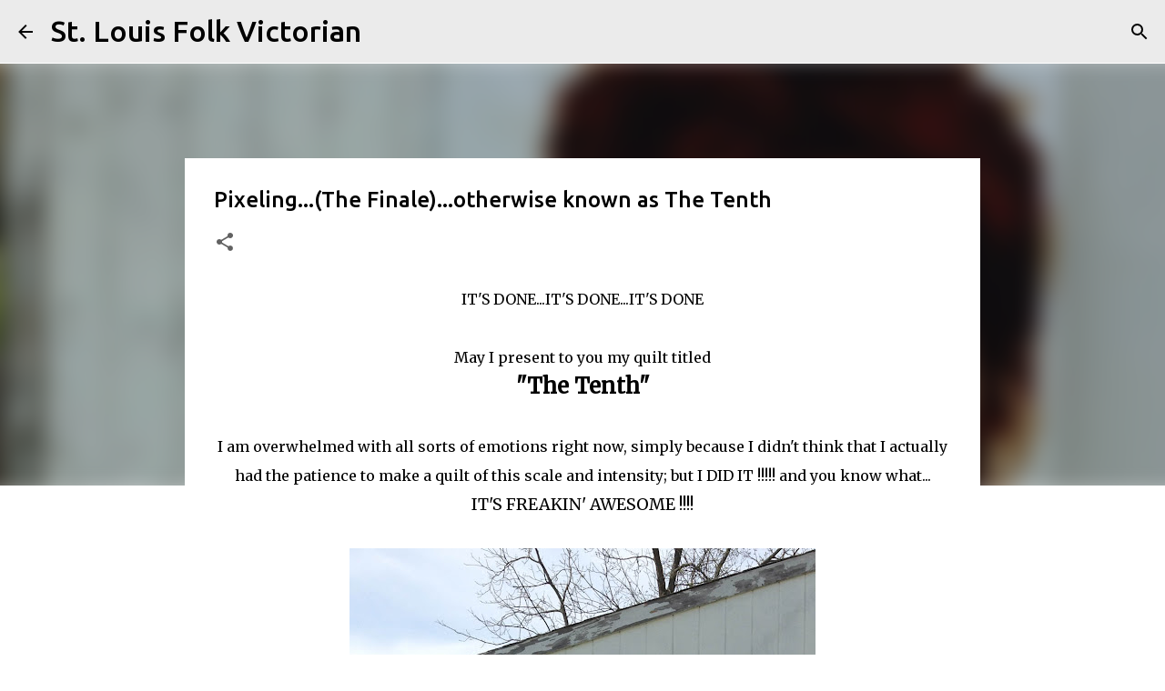

--- FILE ---
content_type: text/html; charset=UTF-8
request_url: http://www.stlouisfolkvictorian.com/2013/04/pixelingthe-finaleotherwise-known-as.html
body_size: 22743
content:
<!DOCTYPE html>
<html dir='ltr' lang='en'>
<head>
<meta content='width=device-width, initial-scale=1' name='viewport'/>
<title>Pixeling...(The Finale)...otherwise known as The Tenth</title>
<meta content='text/html; charset=UTF-8' http-equiv='Content-Type'/>
<!-- Chrome, Firefox OS and Opera -->
<meta content='#ffffff' name='theme-color'/>
<!-- Windows Phone -->
<meta content='#ffffff' name='msapplication-navbutton-color'/>
<meta content='blogger' name='generator'/>
<link href='http://www.stlouisfolkvictorian.com/favicon.ico' rel='icon' type='image/x-icon'/>
<link href='http://www.stlouisfolkvictorian.com/2013/04/pixelingthe-finaleotherwise-known-as.html' rel='canonical'/>
<link rel="alternate" type="application/atom+xml" title="St. Louis Folk Victorian - Atom" href="http://www.stlouisfolkvictorian.com/feeds/posts/default" />
<link rel="alternate" type="application/rss+xml" title="St. Louis Folk Victorian - RSS" href="http://www.stlouisfolkvictorian.com/feeds/posts/default?alt=rss" />
<link rel="service.post" type="application/atom+xml" title="St. Louis Folk Victorian - Atom" href="https://www.blogger.com/feeds/320982814251845428/posts/default" />

<link rel="alternate" type="application/atom+xml" title="St. Louis Folk Victorian - Atom" href="http://www.stlouisfolkvictorian.com/feeds/3385818492708552498/comments/default" />
<!--Can't find substitution for tag [blog.ieCssRetrofitLinks]-->
<link href='https://blogger.googleusercontent.com/img/b/R29vZ2xl/AVvXsEiTNxWYvU3xujz3SJOu0fdub5WMD48pYeibitNGie1Dfy-__mtk37_s2st-YMVsKfZL6H_tzkM3LAgUpgqgbKWgtuui70BbpDp4XJjyRsaRJwOUbPIUcjBUA-ryxb-4zuMgzfM8uTkWecm2/s640/Pixel+Quilt+-+The+Tenth+--3.jpg' rel='image_src'/>
<meta content='http://www.stlouisfolkvictorian.com/2013/04/pixelingthe-finaleotherwise-known-as.html' property='og:url'/>
<meta content='Pixeling...(The Finale)...otherwise known as The Tenth' property='og:title'/>
<meta content='Blogger, Modern Quilter, and Old House Lover...what a combination.' property='og:description'/>
<meta content='https://blogger.googleusercontent.com/img/b/R29vZ2xl/AVvXsEiTNxWYvU3xujz3SJOu0fdub5WMD48pYeibitNGie1Dfy-__mtk37_s2st-YMVsKfZL6H_tzkM3LAgUpgqgbKWgtuui70BbpDp4XJjyRsaRJwOUbPIUcjBUA-ryxb-4zuMgzfM8uTkWecm2/w1200-h630-p-k-no-nu/Pixel+Quilt+-+The+Tenth+--3.jpg' property='og:image'/>
<style type='text/css'>@font-face{font-family:'Merriweather';font-style:italic;font-weight:300;font-stretch:100%;font-display:swap;src:url(//fonts.gstatic.com/s/merriweather/v33/u-4c0qyriQwlOrhSvowK_l5-eTxCVx0ZbwLvKH2Gk9hLmp0v5yA-xXPqCzLvF-adrHOg7iDTFw.woff2)format('woff2');unicode-range:U+0460-052F,U+1C80-1C8A,U+20B4,U+2DE0-2DFF,U+A640-A69F,U+FE2E-FE2F;}@font-face{font-family:'Merriweather';font-style:italic;font-weight:300;font-stretch:100%;font-display:swap;src:url(//fonts.gstatic.com/s/merriweather/v33/u-4c0qyriQwlOrhSvowK_l5-eTxCVx0ZbwLvKH2Gk9hLmp0v5yA-xXPqCzLvF--drHOg7iDTFw.woff2)format('woff2');unicode-range:U+0301,U+0400-045F,U+0490-0491,U+04B0-04B1,U+2116;}@font-face{font-family:'Merriweather';font-style:italic;font-weight:300;font-stretch:100%;font-display:swap;src:url(//fonts.gstatic.com/s/merriweather/v33/u-4c0qyriQwlOrhSvowK_l5-eTxCVx0ZbwLvKH2Gk9hLmp0v5yA-xXPqCzLvF-SdrHOg7iDTFw.woff2)format('woff2');unicode-range:U+0102-0103,U+0110-0111,U+0128-0129,U+0168-0169,U+01A0-01A1,U+01AF-01B0,U+0300-0301,U+0303-0304,U+0308-0309,U+0323,U+0329,U+1EA0-1EF9,U+20AB;}@font-face{font-family:'Merriweather';font-style:italic;font-weight:300;font-stretch:100%;font-display:swap;src:url(//fonts.gstatic.com/s/merriweather/v33/u-4c0qyriQwlOrhSvowK_l5-eTxCVx0ZbwLvKH2Gk9hLmp0v5yA-xXPqCzLvF-WdrHOg7iDTFw.woff2)format('woff2');unicode-range:U+0100-02BA,U+02BD-02C5,U+02C7-02CC,U+02CE-02D7,U+02DD-02FF,U+0304,U+0308,U+0329,U+1D00-1DBF,U+1E00-1E9F,U+1EF2-1EFF,U+2020,U+20A0-20AB,U+20AD-20C0,U+2113,U+2C60-2C7F,U+A720-A7FF;}@font-face{font-family:'Merriweather';font-style:italic;font-weight:300;font-stretch:100%;font-display:swap;src:url(//fonts.gstatic.com/s/merriweather/v33/u-4c0qyriQwlOrhSvowK_l5-eTxCVx0ZbwLvKH2Gk9hLmp0v5yA-xXPqCzLvF-udrHOg7iA.woff2)format('woff2');unicode-range:U+0000-00FF,U+0131,U+0152-0153,U+02BB-02BC,U+02C6,U+02DA,U+02DC,U+0304,U+0308,U+0329,U+2000-206F,U+20AC,U+2122,U+2191,U+2193,U+2212,U+2215,U+FEFF,U+FFFD;}@font-face{font-family:'Merriweather';font-style:italic;font-weight:400;font-stretch:100%;font-display:swap;src:url(//fonts.gstatic.com/s/merriweather/v33/u-4c0qyriQwlOrhSvowK_l5-eTxCVx0ZbwLvKH2Gk9hLmp0v5yA-xXPqCzLvF-adrHOg7iDTFw.woff2)format('woff2');unicode-range:U+0460-052F,U+1C80-1C8A,U+20B4,U+2DE0-2DFF,U+A640-A69F,U+FE2E-FE2F;}@font-face{font-family:'Merriweather';font-style:italic;font-weight:400;font-stretch:100%;font-display:swap;src:url(//fonts.gstatic.com/s/merriweather/v33/u-4c0qyriQwlOrhSvowK_l5-eTxCVx0ZbwLvKH2Gk9hLmp0v5yA-xXPqCzLvF--drHOg7iDTFw.woff2)format('woff2');unicode-range:U+0301,U+0400-045F,U+0490-0491,U+04B0-04B1,U+2116;}@font-face{font-family:'Merriweather';font-style:italic;font-weight:400;font-stretch:100%;font-display:swap;src:url(//fonts.gstatic.com/s/merriweather/v33/u-4c0qyriQwlOrhSvowK_l5-eTxCVx0ZbwLvKH2Gk9hLmp0v5yA-xXPqCzLvF-SdrHOg7iDTFw.woff2)format('woff2');unicode-range:U+0102-0103,U+0110-0111,U+0128-0129,U+0168-0169,U+01A0-01A1,U+01AF-01B0,U+0300-0301,U+0303-0304,U+0308-0309,U+0323,U+0329,U+1EA0-1EF9,U+20AB;}@font-face{font-family:'Merriweather';font-style:italic;font-weight:400;font-stretch:100%;font-display:swap;src:url(//fonts.gstatic.com/s/merriweather/v33/u-4c0qyriQwlOrhSvowK_l5-eTxCVx0ZbwLvKH2Gk9hLmp0v5yA-xXPqCzLvF-WdrHOg7iDTFw.woff2)format('woff2');unicode-range:U+0100-02BA,U+02BD-02C5,U+02C7-02CC,U+02CE-02D7,U+02DD-02FF,U+0304,U+0308,U+0329,U+1D00-1DBF,U+1E00-1E9F,U+1EF2-1EFF,U+2020,U+20A0-20AB,U+20AD-20C0,U+2113,U+2C60-2C7F,U+A720-A7FF;}@font-face{font-family:'Merriweather';font-style:italic;font-weight:400;font-stretch:100%;font-display:swap;src:url(//fonts.gstatic.com/s/merriweather/v33/u-4c0qyriQwlOrhSvowK_l5-eTxCVx0ZbwLvKH2Gk9hLmp0v5yA-xXPqCzLvF-udrHOg7iA.woff2)format('woff2');unicode-range:U+0000-00FF,U+0131,U+0152-0153,U+02BB-02BC,U+02C6,U+02DA,U+02DC,U+0304,U+0308,U+0329,U+2000-206F,U+20AC,U+2122,U+2191,U+2193,U+2212,U+2215,U+FEFF,U+FFFD;}@font-face{font-family:'Merriweather';font-style:normal;font-weight:400;font-stretch:100%;font-display:swap;src:url(//fonts.gstatic.com/s/merriweather/v33/u-4D0qyriQwlOrhSvowK_l5UcA6zuSYEqOzpPe3HOZJ5eX1WtLaQwmYiScCmDxhtNOKl8yDr3icaGV31CPDaYKfFQn0.woff2)format('woff2');unicode-range:U+0460-052F,U+1C80-1C8A,U+20B4,U+2DE0-2DFF,U+A640-A69F,U+FE2E-FE2F;}@font-face{font-family:'Merriweather';font-style:normal;font-weight:400;font-stretch:100%;font-display:swap;src:url(//fonts.gstatic.com/s/merriweather/v33/u-4D0qyriQwlOrhSvowK_l5UcA6zuSYEqOzpPe3HOZJ5eX1WtLaQwmYiScCmDxhtNOKl8yDr3icaEF31CPDaYKfFQn0.woff2)format('woff2');unicode-range:U+0301,U+0400-045F,U+0490-0491,U+04B0-04B1,U+2116;}@font-face{font-family:'Merriweather';font-style:normal;font-weight:400;font-stretch:100%;font-display:swap;src:url(//fonts.gstatic.com/s/merriweather/v33/u-4D0qyriQwlOrhSvowK_l5UcA6zuSYEqOzpPe3HOZJ5eX1WtLaQwmYiScCmDxhtNOKl8yDr3icaG131CPDaYKfFQn0.woff2)format('woff2');unicode-range:U+0102-0103,U+0110-0111,U+0128-0129,U+0168-0169,U+01A0-01A1,U+01AF-01B0,U+0300-0301,U+0303-0304,U+0308-0309,U+0323,U+0329,U+1EA0-1EF9,U+20AB;}@font-face{font-family:'Merriweather';font-style:normal;font-weight:400;font-stretch:100%;font-display:swap;src:url(//fonts.gstatic.com/s/merriweather/v33/u-4D0qyriQwlOrhSvowK_l5UcA6zuSYEqOzpPe3HOZJ5eX1WtLaQwmYiScCmDxhtNOKl8yDr3icaGl31CPDaYKfFQn0.woff2)format('woff2');unicode-range:U+0100-02BA,U+02BD-02C5,U+02C7-02CC,U+02CE-02D7,U+02DD-02FF,U+0304,U+0308,U+0329,U+1D00-1DBF,U+1E00-1E9F,U+1EF2-1EFF,U+2020,U+20A0-20AB,U+20AD-20C0,U+2113,U+2C60-2C7F,U+A720-A7FF;}@font-face{font-family:'Merriweather';font-style:normal;font-weight:400;font-stretch:100%;font-display:swap;src:url(//fonts.gstatic.com/s/merriweather/v33/u-4D0qyriQwlOrhSvowK_l5UcA6zuSYEqOzpPe3HOZJ5eX1WtLaQwmYiScCmDxhtNOKl8yDr3icaFF31CPDaYKfF.woff2)format('woff2');unicode-range:U+0000-00FF,U+0131,U+0152-0153,U+02BB-02BC,U+02C6,U+02DA,U+02DC,U+0304,U+0308,U+0329,U+2000-206F,U+20AC,U+2122,U+2191,U+2193,U+2212,U+2215,U+FEFF,U+FFFD;}@font-face{font-family:'Ubuntu';font-style:normal;font-weight:400;font-display:swap;src:url(//fonts.gstatic.com/s/ubuntu/v21/4iCs6KVjbNBYlgoKcg72nU6AF7xm.woff2)format('woff2');unicode-range:U+0460-052F,U+1C80-1C8A,U+20B4,U+2DE0-2DFF,U+A640-A69F,U+FE2E-FE2F;}@font-face{font-family:'Ubuntu';font-style:normal;font-weight:400;font-display:swap;src:url(//fonts.gstatic.com/s/ubuntu/v21/4iCs6KVjbNBYlgoKew72nU6AF7xm.woff2)format('woff2');unicode-range:U+0301,U+0400-045F,U+0490-0491,U+04B0-04B1,U+2116;}@font-face{font-family:'Ubuntu';font-style:normal;font-weight:400;font-display:swap;src:url(//fonts.gstatic.com/s/ubuntu/v21/4iCs6KVjbNBYlgoKcw72nU6AF7xm.woff2)format('woff2');unicode-range:U+1F00-1FFF;}@font-face{font-family:'Ubuntu';font-style:normal;font-weight:400;font-display:swap;src:url(//fonts.gstatic.com/s/ubuntu/v21/4iCs6KVjbNBYlgoKfA72nU6AF7xm.woff2)format('woff2');unicode-range:U+0370-0377,U+037A-037F,U+0384-038A,U+038C,U+038E-03A1,U+03A3-03FF;}@font-face{font-family:'Ubuntu';font-style:normal;font-weight:400;font-display:swap;src:url(//fonts.gstatic.com/s/ubuntu/v21/4iCs6KVjbNBYlgoKcQ72nU6AF7xm.woff2)format('woff2');unicode-range:U+0100-02BA,U+02BD-02C5,U+02C7-02CC,U+02CE-02D7,U+02DD-02FF,U+0304,U+0308,U+0329,U+1D00-1DBF,U+1E00-1E9F,U+1EF2-1EFF,U+2020,U+20A0-20AB,U+20AD-20C0,U+2113,U+2C60-2C7F,U+A720-A7FF;}@font-face{font-family:'Ubuntu';font-style:normal;font-weight:400;font-display:swap;src:url(//fonts.gstatic.com/s/ubuntu/v21/4iCs6KVjbNBYlgoKfw72nU6AFw.woff2)format('woff2');unicode-range:U+0000-00FF,U+0131,U+0152-0153,U+02BB-02BC,U+02C6,U+02DA,U+02DC,U+0304,U+0308,U+0329,U+2000-206F,U+20AC,U+2122,U+2191,U+2193,U+2212,U+2215,U+FEFF,U+FFFD;}@font-face{font-family:'Ubuntu';font-style:normal;font-weight:500;font-display:swap;src:url(//fonts.gstatic.com/s/ubuntu/v21/4iCv6KVjbNBYlgoCjC3jvWyNPYZvg7UI.woff2)format('woff2');unicode-range:U+0460-052F,U+1C80-1C8A,U+20B4,U+2DE0-2DFF,U+A640-A69F,U+FE2E-FE2F;}@font-face{font-family:'Ubuntu';font-style:normal;font-weight:500;font-display:swap;src:url(//fonts.gstatic.com/s/ubuntu/v21/4iCv6KVjbNBYlgoCjC3jtGyNPYZvg7UI.woff2)format('woff2');unicode-range:U+0301,U+0400-045F,U+0490-0491,U+04B0-04B1,U+2116;}@font-face{font-family:'Ubuntu';font-style:normal;font-weight:500;font-display:swap;src:url(//fonts.gstatic.com/s/ubuntu/v21/4iCv6KVjbNBYlgoCjC3jvGyNPYZvg7UI.woff2)format('woff2');unicode-range:U+1F00-1FFF;}@font-face{font-family:'Ubuntu';font-style:normal;font-weight:500;font-display:swap;src:url(//fonts.gstatic.com/s/ubuntu/v21/4iCv6KVjbNBYlgoCjC3js2yNPYZvg7UI.woff2)format('woff2');unicode-range:U+0370-0377,U+037A-037F,U+0384-038A,U+038C,U+038E-03A1,U+03A3-03FF;}@font-face{font-family:'Ubuntu';font-style:normal;font-weight:500;font-display:swap;src:url(//fonts.gstatic.com/s/ubuntu/v21/4iCv6KVjbNBYlgoCjC3jvmyNPYZvg7UI.woff2)format('woff2');unicode-range:U+0100-02BA,U+02BD-02C5,U+02C7-02CC,U+02CE-02D7,U+02DD-02FF,U+0304,U+0308,U+0329,U+1D00-1DBF,U+1E00-1E9F,U+1EF2-1EFF,U+2020,U+20A0-20AB,U+20AD-20C0,U+2113,U+2C60-2C7F,U+A720-A7FF;}@font-face{font-family:'Ubuntu';font-style:normal;font-weight:500;font-display:swap;src:url(//fonts.gstatic.com/s/ubuntu/v21/4iCv6KVjbNBYlgoCjC3jsGyNPYZvgw.woff2)format('woff2');unicode-range:U+0000-00FF,U+0131,U+0152-0153,U+02BB-02BC,U+02C6,U+02DA,U+02DC,U+0304,U+0308,U+0329,U+2000-206F,U+20AC,U+2122,U+2191,U+2193,U+2212,U+2215,U+FEFF,U+FFFD;}</style>
<style id='page-skin-1' type='text/css'><!--
/*! normalize.css v8.0.0 | MIT License | github.com/necolas/normalize.css */html{line-height:1.15;-webkit-text-size-adjust:100%}body{margin:0}h1{font-size:2em;margin:.67em 0}hr{box-sizing:content-box;height:0;overflow:visible}pre{font-family:monospace,monospace;font-size:1em}a{background-color:transparent}abbr[title]{border-bottom:none;text-decoration:underline;text-decoration:underline dotted}b,strong{font-weight:bolder}code,kbd,samp{font-family:monospace,monospace;font-size:1em}small{font-size:80%}sub,sup{font-size:75%;line-height:0;position:relative;vertical-align:baseline}sub{bottom:-0.25em}sup{top:-0.5em}img{border-style:none}button,input,optgroup,select,textarea{font-family:inherit;font-size:100%;line-height:1.15;margin:0}button,input{overflow:visible}button,select{text-transform:none}button,[type="button"],[type="reset"],[type="submit"]{-webkit-appearance:button}button::-moz-focus-inner,[type="button"]::-moz-focus-inner,[type="reset"]::-moz-focus-inner,[type="submit"]::-moz-focus-inner{border-style:none;padding:0}button:-moz-focusring,[type="button"]:-moz-focusring,[type="reset"]:-moz-focusring,[type="submit"]:-moz-focusring{outline:1px dotted ButtonText}fieldset{padding:.35em .75em .625em}legend{box-sizing:border-box;color:inherit;display:table;max-width:100%;padding:0;white-space:normal}progress{vertical-align:baseline}textarea{overflow:auto}[type="checkbox"],[type="radio"]{box-sizing:border-box;padding:0}[type="number"]::-webkit-inner-spin-button,[type="number"]::-webkit-outer-spin-button{height:auto}[type="search"]{-webkit-appearance:textfield;outline-offset:-2px}[type="search"]::-webkit-search-decoration{-webkit-appearance:none}::-webkit-file-upload-button{-webkit-appearance:button;font:inherit}details{display:block}summary{display:list-item}template{display:none}[hidden]{display:none}
/*!************************************************
* Blogger Template Style
* Name: Emporio
**************************************************/
body{
word-wrap:break-word;
overflow-wrap:break-word;
word-break:break-word
}
.hidden{
display:none
}
.invisible{
visibility:hidden
}
.container:after,.float-container:after{
clear:both;
content:"";
display:table
}
.clearboth{
clear:both
}
#comments .comment .comment-actions,.subscribe-popup .FollowByEmail .follow-by-email-submit{
background:transparent;
border:0;
box-shadow:none;
color:#dd17ec;
cursor:pointer;
font-size:14px;
font-weight:700;
outline:none;
text-decoration:none;
text-transform:uppercase;
width:auto
}
.dim-overlay{
height:100vh;
left:0;
position:fixed;
top:0;
width:100%
}
#sharing-dim-overlay{
background-color:transparent
}
input::-ms-clear{
display:none
}
.blogger-logo,.svg-icon-24.blogger-logo{
fill:#ff9800;
opacity:1
}
.skip-navigation{
background-color:#fff;
box-sizing:border-box;
color:#000;
display:block;
height:0;
left:0;
line-height:50px;
overflow:hidden;
padding-top:0;
position:fixed;
text-align:center;
top:0;
-webkit-transition:box-shadow .3s,height .3s,padding-top .3s;
transition:box-shadow .3s,height .3s,padding-top .3s;
width:100%;
z-index:900
}
.skip-navigation:focus{
box-shadow:0 4px 5px 0 rgba(0,0,0,.14),0 1px 10px 0 rgba(0,0,0,.12),0 2px 4px -1px rgba(0,0,0,.2);
height:50px
}
#main{
outline:none
}
.main-heading{
clip:rect(1px,1px,1px,1px);
border:0;
height:1px;
overflow:hidden;
padding:0;
position:absolute;
width:1px
}
.Attribution{
margin-top:1em;
text-align:center
}
.Attribution .blogger img,.Attribution .blogger svg{
vertical-align:bottom
}
.Attribution .blogger img{
margin-right:.5em
}
.Attribution div{
line-height:24px;
margin-top:.5em
}
.Attribution .copyright,.Attribution .image-attribution{
font-size:.7em;
margin-top:1.5em
}
.bg-photo{
background-attachment:scroll!important
}
body .CSS_LIGHTBOX{
z-index:900
}
.extendable .show-less,.extendable .show-more{
border-color:#dd17ec;
color:#dd17ec;
margin-top:8px
}
.extendable .show-less.hidden,.extendable .show-more.hidden,.inline-ad{
display:none
}
.inline-ad{
max-width:100%;
overflow:hidden
}
.adsbygoogle{
display:block
}
#cookieChoiceInfo{
bottom:0;
top:auto
}
iframe.b-hbp-video{
border:0
}
.post-body iframe{
max-width:100%
}
.post-body a[imageanchor="1"]{
display:inline-block
}
.byline{
margin-right:1em
}
.byline:last-child{
margin-right:0
}
.link-copied-dialog{
max-width:520px;
outline:0
}
.link-copied-dialog .modal-dialog-buttons{
margin-top:8px
}
.link-copied-dialog .goog-buttonset-default{
background:transparent;
border:0
}
.link-copied-dialog .goog-buttonset-default:focus{
outline:0
}
.paging-control-container{
margin-bottom:16px
}
.paging-control-container .paging-control{
display:inline-block
}
.paging-control-container .comment-range-text:after,.paging-control-container .paging-control{
color:#dd17ec
}
.paging-control-container .comment-range-text,.paging-control-container .paging-control{
margin-right:8px
}
.paging-control-container .comment-range-text:after,.paging-control-container .paging-control:after{
padding-left:8px;
content:"\b7";
cursor:default;
pointer-events:none
}
.paging-control-container .comment-range-text:last-child:after,.paging-control-container .paging-control:last-child:after{
content:none
}
.byline.reactions iframe{
height:20px
}
.b-notification{
background-color:#fff;
border-bottom:1px solid #000;
box-sizing:border-box;
color:#000;
padding:16px 32px;
text-align:center
}
.b-notification.visible{
-webkit-transition:margin-top .3s cubic-bezier(.4,0,.2,1);
transition:margin-top .3s cubic-bezier(.4,0,.2,1)
}
.b-notification.invisible{
position:absolute
}
.b-notification-close{
position:absolute;
right:8px;
top:8px
}
.no-posts-message{
line-height:40px;
text-align:center
}
@media screen and (max-width:745px){
body.item-view .post-body a[imageanchor="1"][style*="float: left;"],body.item-view .post-body a[imageanchor="1"][style*="float: right;"]{
clear:none!important;
float:none!important
}
body.item-view .post-body a[imageanchor="1"] img{
display:block;
height:auto;
margin:0 auto
}
body.item-view .post-body>.separator:first-child>a[imageanchor="1"]:first-child{
margin-top:20px
}
.post-body a[imageanchor]{
display:block
}
body.item-view .post-body a[imageanchor="1"]{
margin-left:0!important;
margin-right:0!important
}
body.item-view .post-body a[imageanchor="1"]+a[imageanchor="1"]{
margin-top:16px
}
}
.item-control{
display:none
}
#comments{
border-top:1px dashed rgba(0,0,0,.54);
margin-top:20px;
padding:20px
}
#comments .comment-thread ol{
padding-left:0;
margin:0;
padding-left:0
}
#comments .comment .comment-replybox-single,#comments .comment-thread .comment-replies{
margin-left:60px
}
#comments .comment-thread .thread-count{
display:none
}
#comments .comment{
list-style-type:none;
padding:0 0 30px;
position:relative
}
#comments .comment .comment{
padding-bottom:8px
}
.comment .avatar-image-container{
position:absolute
}
.comment .avatar-image-container img{
border-radius:50%
}
.avatar-image-container svg,.comment .avatar-image-container .avatar-icon{
fill:#616161;
border:1px solid #616161;
border-radius:50%;
box-sizing:border-box;
height:35px;
margin:0;
padding:7px;
width:35px
}
.comment .comment-block{
margin-left:60px;
margin-top:10px;
padding-bottom:0
}
#comments .comment-author-header-wrapper{
margin-left:40px
}
#comments .comment .thread-expanded .comment-block{
padding-bottom:20px
}
#comments .comment .comment-header .user,#comments .comment .comment-header .user a{
color:#000000;
font-style:normal;
font-weight:700
}
#comments .comment .comment-actions{
bottom:0;
margin-bottom:15px;
position:absolute
}
#comments .comment .comment-actions>*{
margin-right:8px
}
#comments .comment .comment-header .datetime{
margin-left:8px;
bottom:0;
display:inline-block;
font-size:13px;
font-style:italic
}
#comments .comment .comment-footer .comment-timestamp a,#comments .comment .comment-header .datetime,#comments .comment .comment-header .datetime a{
color:rgba(0,0,0,.54)
}
#comments .comment .comment-content,.comment .comment-body{
margin-top:12px;
word-break:break-word
}
.comment-body{
margin-bottom:12px
}
#comments.embed[data-num-comments="0"]{
border:0;
margin-top:0;
padding-top:0
}
#comment-editor-src,#comments.embed[data-num-comments="0"] #comment-post-message,#comments.embed[data-num-comments="0"] div.comment-form>p,#comments.embed[data-num-comments="0"] p.comment-footer{
display:none
}
.comments .comments-content .loadmore.loaded{
max-height:0;
opacity:0;
overflow:hidden
}
.extendable .remaining-items{
height:0;
overflow:hidden;
-webkit-transition:height .3s cubic-bezier(.4,0,.2,1);
transition:height .3s cubic-bezier(.4,0,.2,1)
}
.extendable .remaining-items.expanded{
height:auto
}
.svg-icon-24,.svg-icon-24-button{
cursor:pointer;
height:24px;
min-width:24px;
width:24px
}
.touch-icon{
margin:-12px;
padding:12px
}
.touch-icon:active,.touch-icon:focus{
background-color:hsla(0,0%,60%,.4);
border-radius:50%
}
svg:not(:root).touch-icon{
overflow:visible
}
html[dir=rtl] .rtl-reversible-icon{
-webkit-transform:scaleX(-1);
transform:scaleX(-1)
}
.svg-icon-24-button,.touch-icon-button{
background:transparent;
border:0;
margin:0;
outline:none;
padding:0
}
.touch-icon-button .touch-icon:active,.touch-icon-button .touch-icon:focus{
background-color:transparent
}
.touch-icon-button:active .touch-icon,.touch-icon-button:focus .touch-icon{
background-color:hsla(0,0%,60%,.4);
border-radius:50%
}
.Profile .default-avatar-wrapper .avatar-icon{
fill:#000000;
border:1px solid #000000;
border-radius:50%;
box-sizing:border-box;
margin:0
}
.Profile .individual .default-avatar-wrapper .avatar-icon{
padding:25px
}
.Profile .individual .avatar-icon,.Profile .individual .profile-img{
height:90px;
width:90px
}
.Profile .team .default-avatar-wrapper .avatar-icon{
padding:8px
}
.Profile .team .avatar-icon,.Profile .team .default-avatar-wrapper,.Profile .team .profile-img{
height:40px;
width:40px
}
.snippet-container{
margin:0;
overflow:hidden;
position:relative
}
.snippet-fade{
right:0;
bottom:0;
box-sizing:border-box;
position:absolute;
width:96px
}
.snippet-fade:after{
content:"\2026";
float:right
}
.centered-top-container.sticky{
left:0;
position:fixed;
right:0;
top:0;
-webkit-transition-duration:.2s;
transition-duration:.2s;
-webkit-transition-property:opacity,-webkit-transform;
transition-property:opacity,-webkit-transform;
transition-property:transform,opacity;
transition-property:transform,opacity,-webkit-transform;
-webkit-transition-timing-function:cubic-bezier(.4,0,.2,1);
transition-timing-function:cubic-bezier(.4,0,.2,1);
width:auto;
z-index:8
}
.centered-top-placeholder{
display:none
}
.collapsed-header .centered-top-placeholder{
display:block
}
.centered-top-container .Header .replaced h1,.centered-top-placeholder .Header .replaced h1{
display:none
}
.centered-top-container.sticky .Header .replaced h1{
display:block
}
.centered-top-container.sticky .Header .header-widget{
background:none
}
.centered-top-container.sticky .Header .header-image-wrapper{
display:none
}
.centered-top-container img,.centered-top-placeholder img{
max-width:100%
}
.collapsible{
-webkit-transition:height .3s cubic-bezier(.4,0,.2,1);
transition:height .3s cubic-bezier(.4,0,.2,1)
}
.collapsible,.collapsible>summary{
display:block;
overflow:hidden
}
.collapsible>:not(summary){
display:none
}
.collapsible[open]>:not(summary){
display:block
}
.collapsible:focus,.collapsible>summary:focus{
outline:none
}
.collapsible>summary{
cursor:pointer;
display:block;
padding:0
}
.collapsible:focus>summary,.collapsible>summary:focus{
background-color:transparent
}
.collapsible>summary::-webkit-details-marker{
display:none
}
.collapsible-title{
-webkit-box-align:center;
align-items:center;
display:-webkit-box;
display:flex
}
.collapsible-title .title{
-webkit-box-flex:1;
-webkit-box-ordinal-group:1;
flex:1 1 auto;
order:0;
overflow:hidden;
text-overflow:ellipsis;
white-space:nowrap
}
.collapsible-title .chevron-down,.collapsible[open] .collapsible-title .chevron-up{
display:block
}
.collapsible-title .chevron-up,.collapsible[open] .collapsible-title .chevron-down{
display:none
}
.flat-button{
border-radius:2px;
font-weight:700;
margin:-8px;
padding:8px;
text-transform:uppercase
}
.flat-button,.flat-icon-button{
cursor:pointer;
display:inline-block
}
.flat-icon-button{
background:transparent;
border:0;
box-sizing:content-box;
line-height:0;
margin:-12px;
outline:none;
padding:12px
}
.flat-icon-button,.flat-icon-button .splash-wrapper{
border-radius:50%
}
.flat-icon-button .splash.animate{
-webkit-animation-duration:.3s;
animation-duration:.3s
}
body#layout .bg-photo,body#layout .bg-photo-overlay{
display:none
}
body#layout .centered{
max-width:954px
}
body#layout .navigation{
display:none
}
body#layout .sidebar-container{
display:inline-block;
width:40%
}
body#layout .hamburger-menu,body#layout .search{
display:none
}
.overflowable-container{
max-height:48px;
overflow:hidden;
position:relative
}
.overflow-button{
cursor:pointer
}
#overflowable-dim-overlay{
background:transparent
}
.overflow-popup{
background-color:#ffffff;
box-shadow:0 2px 2px 0 rgba(0,0,0,.14),0 3px 1px -2px rgba(0,0,0,.2),0 1px 5px 0 rgba(0,0,0,.12);
left:0;
max-width:calc(100% - 32px);
position:absolute;
top:0;
visibility:hidden;
z-index:101
}
.overflow-popup ul{
list-style:none
}
.overflow-popup .tabs li,.overflow-popup li{
display:block;
height:auto
}
.overflow-popup .tabs li{
padding-left:0;
padding-right:0
}
.overflow-button.hidden,.overflow-popup .tabs li.hidden,.overflow-popup li.hidden,.widget.Sharing .sharing-button{
display:none
}
.widget.Sharing .sharing-buttons li{
padding:0
}
.widget.Sharing .sharing-buttons li span{
display:none
}
.post-share-buttons{
position:relative
}
.sharing-open.touch-icon-button:active .touch-icon,.sharing-open.touch-icon-button:focus .touch-icon{
background-color:transparent
}
.share-buttons{
background-color:#ffffff;
border-radius:2px;
box-shadow:0 2px 2px 0 rgba(0,0,0,.14),0 3px 1px -2px rgba(0,0,0,.2),0 1px 5px 0 rgba(0,0,0,.12);
color:#000000;
list-style:none;
margin:0;
min-width:200px;
padding:8px 0;
position:absolute;
top:-11px;
z-index:101
}
.share-buttons.hidden{
display:none
}
.sharing-button{
background:transparent;
border:0;
cursor:pointer;
margin:0;
outline:none;
padding:0
}
.share-buttons li{
height:48px;
margin:0
}
.share-buttons li:last-child{
margin-bottom:0
}
.share-buttons li .sharing-platform-button{
box-sizing:border-box;
cursor:pointer;
display:block;
height:100%;
margin-bottom:0;
padding:0 16px;
position:relative;
width:100%
}
.share-buttons li .sharing-platform-button:focus,.share-buttons li .sharing-platform-button:hover{
background-color:hsla(0,0%,50%,.1);
outline:none
}
.share-buttons li svg[class*=" sharing-"],.share-buttons li svg[class^=sharing-]{
position:absolute;
top:10px
}
.share-buttons li span.sharing-platform-button{
position:relative;
top:0
}
.share-buttons li .platform-sharing-text{
margin-left:56px;
display:block;
font-size:16px;
line-height:48px;
white-space:nowrap
}
.sidebar-container{
-webkit-overflow-scrolling:touch;
background-color:#ffffff;
max-width:310px;
overflow-y:auto;
-webkit-transition-duration:.3s;
transition-duration:.3s;
-webkit-transition-property:-webkit-transform;
transition-property:-webkit-transform;
transition-property:transform;
transition-property:transform,-webkit-transform;
-webkit-transition-timing-function:cubic-bezier(0,0,.2,1);
transition-timing-function:cubic-bezier(0,0,.2,1);
width:310px;
z-index:101
}
.sidebar-container .navigation{
line-height:0;
padding:16px
}
.sidebar-container .sidebar-back{
cursor:pointer
}
.sidebar-container .widget{
background:none;
margin:0 16px;
padding:16px 0
}
.sidebar-container .widget .title{
color:transparent;
margin:0
}
.sidebar-container .widget ul{
list-style:none;
margin:0;
padding:0
}
.sidebar-container .widget ul ul{
margin-left:1em
}
.sidebar-container .widget li{
font-size:16px;
line-height:normal
}
.sidebar-container .widget+.widget{
border-top:1px solid rgba(0,0,0,0.118)
}
.BlogArchive li{
margin:16px 0
}
.BlogArchive li:last-child{
margin-bottom:0
}
.Label li a{
display:inline-block
}
.BlogArchive .post-count,.Label .label-count{
margin-left:.25em;
float:right
}
.BlogArchive .post-count:before,.Label .label-count:before{
content:"("
}
.BlogArchive .post-count:after,.Label .label-count:after{
content:")"
}
.widget.Translate .skiptranslate>div{
display:block!important
}
.widget.Profile .profile-link{
display:-webkit-box;
display:flex
}
.widget.Profile .team-member .default-avatar-wrapper,.widget.Profile .team-member .profile-img{
-webkit-box-flex:0;
margin-right:1em;
flex:0 0 auto
}
.widget.Profile .individual .profile-link{
-webkit-box-orient:vertical;
-webkit-box-direction:normal;
flex-direction:column
}
.widget.Profile .team .profile-link .profile-name{
-webkit-box-flex:1;
align-self:center;
display:block;
flex:1 1 auto
}
.dim-overlay{
background-color:rgba(0,0,0,.54)
}
body.sidebar-visible{
overflow-y:hidden
}
@media screen and (max-width:825px){
.sidebar-container{
bottom:0;
left:auto;
position:fixed;
right:0;
top:0
}
.sidebar-container.sidebar-invisible{
-webkit-transform:translateX(100%);
transform:translateX(100%);
-webkit-transition-timing-function:cubic-bezier(.4,0,.6,1);
transition-timing-function:cubic-bezier(.4,0,.6,1)
}
}
.dialog{
background:#ffffff;
box-shadow:0 2px 2px 0 rgba(0,0,0,.14),0 3px 1px -2px rgba(0,0,0,.2),0 1px 5px 0 rgba(0,0,0,.12);
box-sizing:border-box;
color:#000000;
padding:30px;
position:fixed;
text-align:center;
width:calc(100% - 24px);
z-index:101
}
.dialog input[type=email],.dialog input[type=text]{
background-color:transparent;
border:0;
border-bottom:1px solid rgba(0,0,0,.12);
color:#000000;
display:block;
font-family:Georgia, Utopia, 'Palatino Linotype', Palatino, serif;
font-size:16px;
line-height:24px;
margin:auto;
outline:none;
padding-bottom:7px;
text-align:center;
width:100%
}
.dialog input[type=email]::-webkit-input-placeholder,.dialog input[type=text]::-webkit-input-placeholder{
color:rgba(0,0,0,.5)
}
.dialog input[type=email]::-moz-placeholder,.dialog input[type=text]::-moz-placeholder{
color:rgba(0,0,0,.5)
}
.dialog input[type=email]:-ms-input-placeholder,.dialog input[type=text]:-ms-input-placeholder{
color:rgba(0,0,0,.5)
}
.dialog input[type=email]::-ms-input-placeholder,.dialog input[type=text]::-ms-input-placeholder{
color:rgba(0,0,0,.5)
}
.dialog input[type=email]::placeholder,.dialog input[type=text]::placeholder{
color:rgba(0,0,0,.5)
}
.dialog input[type=email]:focus,.dialog input[type=text]:focus{
border-bottom:2px solid #616161;
padding-bottom:6px
}
.dialog input.no-cursor{
color:transparent;
text-shadow:0 0 0 #000000
}
.dialog input.no-cursor:focus{
outline:none
}
.dialog input[type=submit]{
font-family:Georgia, Utopia, 'Palatino Linotype', Palatino, serif
}
.dialog .goog-buttonset-default{
color:#616161
}
.loading-spinner-large{
-webkit-animation:mspin-rotate 1568.63ms linear infinite;
animation:mspin-rotate 1568.63ms linear infinite;
height:48px;
overflow:hidden;
position:absolute;
width:48px;
z-index:200
}
.loading-spinner-large>div{
-webkit-animation:mspin-revrot 5332ms steps(4) infinite;
animation:mspin-revrot 5332ms steps(4) infinite
}
.loading-spinner-large>div>div{
-webkit-animation:mspin-singlecolor-large-film 1333ms steps(81) infinite;
animation:mspin-singlecolor-large-film 1333ms steps(81) infinite;
background-size:100%;
height:48px;
width:3888px
}
.mspin-black-large>div>div,.mspin-grey_54-large>div>div{
background-image:url(https://www.blogblog.com/indie/mspin_black_large.svg)
}
.mspin-white-large>div>div{
background-image:url(https://www.blogblog.com/indie/mspin_white_large.svg)
}
.mspin-grey_54-large{
opacity:.54
}
@-webkit-keyframes mspin-singlecolor-large-film{
0%{
-webkit-transform:translateX(0);
transform:translateX(0)
}
to{
-webkit-transform:translateX(-3888px);
transform:translateX(-3888px)
}
}
@keyframes mspin-singlecolor-large-film{
0%{
-webkit-transform:translateX(0);
transform:translateX(0)
}
to{
-webkit-transform:translateX(-3888px);
transform:translateX(-3888px)
}
}
@-webkit-keyframes mspin-rotate{
0%{
-webkit-transform:rotate(0deg);
transform:rotate(0deg)
}
to{
-webkit-transform:rotate(1turn);
transform:rotate(1turn)
}
}
@keyframes mspin-rotate{
0%{
-webkit-transform:rotate(0deg);
transform:rotate(0deg)
}
to{
-webkit-transform:rotate(1turn);
transform:rotate(1turn)
}
}
@-webkit-keyframes mspin-revrot{
0%{
-webkit-transform:rotate(0deg);
transform:rotate(0deg)
}
to{
-webkit-transform:rotate(-1turn);
transform:rotate(-1turn)
}
}
@keyframes mspin-revrot{
0%{
-webkit-transform:rotate(0deg);
transform:rotate(0deg)
}
to{
-webkit-transform:rotate(-1turn);
transform:rotate(-1turn)
}
}
.subscribe-popup{
max-width:364px
}
.subscribe-popup h3{
color:#000000;
font-size:1.8em;
margin-top:0
}
.subscribe-popup .FollowByEmail h3{
display:none
}
.subscribe-popup .FollowByEmail .follow-by-email-submit{
color:#616161;
display:inline-block;
margin:24px auto 0;
white-space:normal;
width:auto
}
.subscribe-popup .FollowByEmail .follow-by-email-submit:disabled{
cursor:default;
opacity:.3
}
@media (max-width:800px){
.blog-name div.widget.Subscribe{
margin-bottom:16px
}
body.item-view .blog-name div.widget.Subscribe{
margin:8px auto 16px;
width:100%
}
}
.sidebar-container .svg-icon-24{
fill:#000000
}
.centered-top .svg-icon-24{
fill:#000000
}
.centered-bottom .svg-icon-24.touch-icon,.centered-bottom a .svg-icon-24,.centered-bottom button .svg-icon-24{
fill:#dd17ec
}
.post-wrapper .svg-icon-24.touch-icon,.post-wrapper a .svg-icon-24,.post-wrapper button .svg-icon-24{
fill:#616161
}
.centered-bottom .share-buttons .svg-icon-24,.share-buttons .svg-icon-24{
fill:#616161
}
.svg-icon-24.hamburger-menu{
fill:#dd17ec
}
body#layout .page_body{
padding:0;
position:relative;
top:0
}
body#layout .page{
display:inline-block;
left:inherit;
position:relative;
vertical-align:top;
width:540px
}
body{
background:#f7f7f7 none repeat scroll top left;
background-color:#ffffff;
background-size:cover;
font:normal 400 16px Georgia, Utopia, 'Palatino Linotype', Palatino, serif;
margin:0;
min-height:100vh
}
body,h3,h3.title{
color:#000000
}
.post-wrapper .post-title,.post-wrapper .post-title a,.post-wrapper .post-title a:hover,.post-wrapper .post-title a:visited{
color:#000000
}
a{
color:#dd17ec;
text-decoration:none
}
a:visited{
color:#49fd00
}
a:hover{
color:#dd17ec
}
blockquote{
color:#000000;
font:normal 400 16px Georgia, Utopia, 'Palatino Linotype', Palatino, serif;
font-size:x-large;
font-style:italic;
font-weight:300;
text-align:center
}
.dim-overlay{
z-index:100
}
.page{
-webkit-box-orient:vertical;
-webkit-box-direction:normal;
box-sizing:border-box;
display:-webkit-box;
display:flex;
flex-direction:column;
min-height:100vh;
padding-bottom:1em
}
.page>*{
-webkit-box-flex:0;
flex:0 0 auto
}
.page>#footer{
margin-top:auto
}
.bg-photo-container{
overflow:hidden
}
.bg-photo-container,.bg-photo-container .bg-photo{
height:464px;
width:100%
}
.bg-photo-container .bg-photo{
background-position:50%;
background-size:cover;
z-index:-1
}
.centered{
margin:0 auto;
position:relative;
width:1857px
}
.centered .main,.centered .main-container{
float:left
}
.centered .main{
padding-bottom:1em
}
.centered .centered-bottom:after{
clear:both;
content:"";
display:table
}
@media (min-width:2001px){
.page_body.has-vertical-ads .centered{
width:2000px
}
}
@media (min-width:1485px) and (max-width:1857px){
.centered{
width:1341px
}
}
@media (min-width:1485px) and (max-width:2000px){
.page_body.has-vertical-ads .centered{
width:1484px
}
}
@media (max-width:1484px){
.centered{
width:825px
}
}
@media (max-width:825px){
.centered{
max-width:600px;
width:100%
}
}
.feed-view .post-wrapper.hero,.main,.main-container,.post-filter-message,.top-nav .section{
width:1532px
}
@media (min-width:1485px) and (max-width:1857px){
.feed-view .post-wrapper.hero,.main,.main-container,.post-filter-message,.top-nav .section{
width:1016px
}
}
@media (min-width:1485px) and (max-width:2000px){
.feed-view .page_body.has-vertical-ads .post-wrapper.hero,.page_body.has-vertical-ads .feed-view .post-wrapper.hero,.page_body.has-vertical-ads .main,.page_body.has-vertical-ads .main-container,.page_body.has-vertical-ads .post-filter-message,.page_body.has-vertical-ads .top-nav .section{
width:1016px
}
}
@media (max-width:1484px){
.feed-view .post-wrapper.hero,.main,.main-container,.post-filter-message,.top-nav .section{
width:auto
}
}
.widget .title{
font-size:18px;
line-height:28px;
margin:18px 0
}
.extendable .show-less,.extendable .show-more{
color:#000000;
cursor:pointer;
font:normal 500 16px Georgia, Utopia, 'Palatino Linotype', Palatino, serif;
margin:0 -16px;
padding:16px;
text-transform:uppercase
}
.widget.Profile{
font:normal 400 16px Georgia, Utopia, 'Palatino Linotype', Palatino, serif
}
.sidebar-container .widget.Profile{
padding:16px
}
.widget.Profile h2{
display:none
}
.widget.Profile .title{
margin:16px 32px
}
.widget.Profile .profile-img{
border-radius:50%
}
.widget.Profile .individual{
display:-webkit-box;
display:flex
}
.widget.Profile .individual .profile-info{
margin-left:16px;
align-self:center
}
.widget.Profile .profile-datablock{
margin-bottom:.75em;
margin-top:0
}
.widget.Profile .profile-link{
background-image:none!important;
font-family:inherit;
max-width:100%;
overflow:hidden
}
.widget.Profile .individual .profile-link{
display:block;
margin:0 -10px;
padding:0 10px
}
.widget.Profile .individual .profile-data a.profile-link.g-profile,.widget.Profile .team a.profile-link.g-profile .profile-name{
color:transparent;
font:500 16px Ubuntu, sans-serif;
margin-bottom:.75em
}
.widget.Profile .individual .profile-data a.profile-link.g-profile{
line-height:1.25
}
.widget.Profile .individual>a:first-child{
flex-shrink:0
}
.widget.Profile dd{
margin:0
}
.widget.Profile ul{
list-style:none;
padding:0
}
.widget.Profile ul li{
margin:10px 0 30px
}
.widget.Profile .team .extendable,.widget.Profile .team .extendable .first-items,.widget.Profile .team .extendable .remaining-items{
margin:0;
max-width:100%;
padding:0
}
.widget.Profile .team-member .profile-name-container{
-webkit-box-flex:0;
flex:0 1 auto
}
.widget.Profile .team .extendable .show-less,.widget.Profile .team .extendable .show-more{
left:56px;
position:relative
}
#comments a,.post-wrapper a{
color:#616161
}
div.widget.Blog .blog-posts .post-outer{
border:0
}
div.widget.Blog .post-outer{
padding-bottom:0
}
.post .thumb{
float:left;
height:20%;
width:20%
}
.no-posts-message,.status-msg-body{
margin:10px 0
}
.blog-pager{
text-align:center
}
.post-title{
margin:0
}
.post-title,.post-title a{
font:500 24px Ubuntu, sans-serif
}
.post-body{
display:block;
font:400 16px Merriweather, Georgia, serif;
line-height:32px;
margin:0
}
.post-body,.post-snippet{
color:#000000
}
.post-snippet{
font:400 14px Merriweather, Georgia, serif;
line-height:24px;
margin:8px 0;
max-height:72px
}
.post-snippet .snippet-fade{
background:-webkit-linear-gradient(left,#ffffff 0,#ffffff 20%,rgba(255, 255, 255, 0) 100%);
background:linear-gradient(to left,#ffffff 0,#ffffff 20%,rgba(255, 255, 255, 0) 100%);
bottom:0;
color:#000000;
position:absolute
}
.post-body img{
height:inherit;
max-width:100%
}
.byline,.byline.post-author a,.byline.post-timestamp a{
color:#616161;
font:italic 400 12px Merriweather, Georgia, serif
}
.byline.post-author{
text-transform:lowercase
}
.byline.post-author a{
text-transform:none
}
.item-byline .byline,.post-header .byline{
margin-right:0
}
.post-share-buttons .share-buttons{
background:#ffffff;
color:#000000;
font:400 14px Ubuntu, sans-serif
}
.tr-caption{
color:#000000;
font:normal 400 16px Georgia, Utopia, 'Palatino Linotype', Palatino, serif;
font-size:1.1em;
font-style:italic
}
.post-filter-message{
background-color:#000000;
box-sizing:border-box;
color:#ffffff;
display:-webkit-box;
display:flex;
font:italic 400 18px Merriweather, Georgia, serif;
margin-bottom:16px;
margin-top:32px;
padding:12px 16px
}
.post-filter-message>div:first-child{
-webkit-box-flex:1;
flex:1 0 auto
}
.post-filter-message a{
padding-left:30px;
color:#000000;
color:#ffffff;
cursor:pointer;
font:normal 500 16px Georgia, Utopia, 'Palatino Linotype', Palatino, serif;
text-transform:uppercase;
white-space:nowrap
}
.post-filter-message .search-label,.post-filter-message .search-query{
font-style:italic;
quotes:"\201c" "\201d" "\2018" "\2019"
}
.post-filter-message .search-label:before,.post-filter-message .search-query:before{
content:open-quote
}
.post-filter-message .search-label:after,.post-filter-message .search-query:after{
content:close-quote
}
#blog-pager{
margin-bottom:1em;
margin-top:2em
}
#blog-pager a{
color:#000000;
cursor:pointer;
font:normal 500 16px Georgia, Utopia, 'Palatino Linotype', Palatino, serif;
text-transform:uppercase
}
.Label{
overflow-x:hidden
}
.Label ul{
list-style:none;
padding:0
}
.Label li{
display:inline-block;
max-width:100%;
overflow:hidden;
text-overflow:ellipsis;
white-space:nowrap
}
.Label .first-ten{
margin-top:16px
}
.Label .show-all{
border-color:#dd17ec;
color:#dd17ec;
cursor:pointer;
font-style:normal;
margin-top:8px;
text-transform:uppercase
}
.Label .show-all,.Label .show-all.hidden{
display:inline-block
}
.Label li a,.Label span.label-size,.byline.post-labels a{
background-color:rgba(0,0,0,.1);
border-radius:2px;
color:#000000;
cursor:pointer;
display:inline-block;
font:500 10.5px Ubuntu, sans-serif;
line-height:1.5;
margin:4px 4px 4px 0;
padding:4px 8px;
text-transform:uppercase;
vertical-align:middle
}
body.item-view .byline.post-labels a{
background-color:rgba(97,97,97,.1);
color:#616161
}
.FeaturedPost .item-thumbnail img{
max-width:100%
}
.sidebar-container .FeaturedPost .post-title a{
color:#000000;
font:500 14px Ubuntu, sans-serif
}
body.item-view .PopularPosts{
display:inline-block;
overflow-y:auto;
vertical-align:top;
width:280px
}
.PopularPosts h3.title{
font:500 16px Ubuntu, sans-serif
}
.PopularPosts .post-title{
margin:0 0 16px
}
.PopularPosts .post-title a{
color:#000000;
font:500 14px Ubuntu, sans-serif;
line-height:24px
}
.PopularPosts .item-thumbnail{
clear:both;
height:152px;
overflow-y:hidden;
width:100%
}
.PopularPosts .item-thumbnail img{
padding:0;
width:100%
}
.PopularPosts .popular-posts-snippet{
color:#000000;
font:italic 400 14px Merriweather, Georgia, serif;
line-height:24px;
max-height:calc(24px * 4);
overflow:hidden
}
.PopularPosts .popular-posts-snippet .snippet-fade{
color:#000000
}
.PopularPosts .post{
margin:30px 0;
position:relative
}
.PopularPosts .post+.post{
padding-top:1em
}
.popular-posts-snippet .snippet-fade{
right:0;
background:-webkit-linear-gradient(left,#ffffff 0,#ffffff 20%,rgba(255, 255, 255, 0) 100%);
background:linear-gradient(to left,#ffffff 0,#ffffff 20%,rgba(255, 255, 255, 0) 100%);
height:24px;
line-height:24px;
position:absolute;
top:calc(24px * 3);
width:96px
}
.Attribution{
color:#000000
}
.Attribution a,.Attribution a:hover,.Attribution a:visited{
color:#000000
}
.Attribution svg{
fill:#616161
}
.inline-ad{
margin-bottom:16px
}
.item-view .inline-ad{
display:block
}
.vertical-ad-container{
margin-left:15px;
float:left;
min-height:1px;
width:128px
}
.item-view .vertical-ad-container{
margin-top:30px
}
.inline-ad-placeholder,.vertical-ad-placeholder{
background:#ffffff;
border:1px solid #000;
opacity:.9;
text-align:center;
vertical-align:middle
}
.inline-ad-placeholder span,.vertical-ad-placeholder span{
color:#000000;
display:block;
font-weight:700;
margin-top:290px;
text-transform:uppercase
}
.vertical-ad-placeholder{
height:600px
}
.vertical-ad-placeholder span{
margin-top:290px;
padding:0 40px
}
.inline-ad-placeholder{
height:90px
}
.inline-ad-placeholder span{
margin-top:35px
}
.centered-top-container.sticky,.sticky .centered-top{
background-color:#ebebeb
}
.centered-top{
-webkit-box-align:start;
align-items:flex-start;
display:-webkit-box;
display:flex;
flex-wrap:wrap;
margin:0 auto;
max-width:1857px;
padding-top:40px
}
.page_body.has-vertical-ads .centered-top{
max-width:2000px
}
.centered-top .blog-name,.centered-top .hamburger-section,.centered-top .search{
margin-left:16px
}
.centered-top .return_link{
-webkit-box-flex:0;
-webkit-box-ordinal-group:1;
flex:0 0 auto;
height:24px;
order:0;
width:24px
}
.centered-top .blog-name{
-webkit-box-flex:1;
-webkit-box-ordinal-group:2;
flex:1 1 0;
order:1
}
.centered-top .search{
-webkit-box-flex:0;
-webkit-box-ordinal-group:3;
flex:0 0 auto;
order:2
}
.centered-top .hamburger-section{
-webkit-box-flex:0;
-webkit-box-ordinal-group:4;
display:none;
flex:0 0 auto;
order:3
}
.centered-top .subscribe-section-container{
-webkit-box-flex:1;
-webkit-box-ordinal-group:5;
flex:1 0 100%;
order:4
}
.centered-top .top-nav{
-webkit-box-flex:1;
-webkit-box-ordinal-group:6;
flex:1 0 100%;
margin-top:32px;
order:5
}
.sticky .centered-top{
-webkit-box-align:center;
align-items:center;
box-sizing:border-box;
flex-wrap:nowrap;
padding:0 16px
}
.sticky .centered-top .blog-name{
-webkit-box-flex:0;
flex:0 1 auto;
max-width:none;
min-width:0
}
.sticky .centered-top .subscribe-section-container{
border-left:1px solid rgba(0,0,0,0.298);
-webkit-box-flex:1;
-webkit-box-ordinal-group:3;
flex:1 0 auto;
margin:0 16px;
order:2
}
.sticky .centered-top .search{
-webkit-box-flex:1;
-webkit-box-ordinal-group:4;
flex:1 0 auto;
order:3
}
.sticky .centered-top .hamburger-section{
-webkit-box-ordinal-group:5;
order:4
}
.sticky .centered-top .top-nav{
display:none
}
.search{
position:relative;
width:250px
}
.search,.search .search-expand,.search .section{
height:48px
}
.search .search-expand{
margin-left:auto;
background:transparent;
border:0;
display:none;
margin:0;
outline:none;
padding:0
}
.search .search-expand-text{
display:none
}
.search .search-expand .svg-icon-24,.search .search-submit-container .svg-icon-24{
fill:#000000;
-webkit-transition:fill .3s cubic-bezier(.4,0,.2,1);
transition:fill .3s cubic-bezier(.4,0,.2,1)
}
.search h3{
display:none
}
.search .section{
right:0;
box-sizing:border-box;
line-height:24px;
overflow-x:hidden;
position:absolute;
top:0;
-webkit-transition-duration:.3s;
transition-duration:.3s;
-webkit-transition-property:background-color,width;
transition-property:background-color,width;
-webkit-transition-timing-function:cubic-bezier(.4,0,.2,1);
transition-timing-function:cubic-bezier(.4,0,.2,1);
width:250px;
z-index:8
}
.search .section,.search.focused .section{
background-color:#f3f3f3
}
.search form{
display:-webkit-box;
display:flex
}
.search form .search-submit-container{
-webkit-box-align:center;
-webkit-box-flex:0;
-webkit-box-ordinal-group:1;
align-items:center;
display:-webkit-box;
display:flex;
flex:0 0 auto;
height:48px;
order:0
}
.search form .search-input{
-webkit-box-flex:1;
-webkit-box-ordinal-group:2;
flex:1 1 auto;
order:1
}
.search form .search-input input{
box-sizing:border-box;
height:48px;
width:100%
}
.search .search-submit-container input[type=submit]{
display:none
}
.search .search-submit-container .search-icon{
margin:0;
padding:12px 8px
}
.search .search-input input{
background:none;
border:0;
color:#f3f3f3;
font:400 16px Merriweather, Georgia, serif;
outline:none;
padding:0 8px
}
.search .search-input input::-webkit-input-placeholder{
color:rgba(0,0,0,0.376);
font:italic 400 15px Merriweather, Georgia, serif;
line-height:48px
}
.search .search-input input::-moz-placeholder{
color:rgba(0,0,0,0.376);
font:italic 400 15px Merriweather, Georgia, serif;
line-height:48px
}
.search .search-input input:-ms-input-placeholder{
color:rgba(0,0,0,0.376);
font:italic 400 15px Merriweather, Georgia, serif;
line-height:48px
}
.search .search-input input::-ms-input-placeholder{
color:rgba(0,0,0,0.376);
font:italic 400 15px Merriweather, Georgia, serif;
line-height:48px
}
.search .search-input input::placeholder{
color:rgba(0,0,0,0.376);
font:italic 400 15px Merriweather, Georgia, serif;
line-height:48px
}
.search .dim-overlay{
background-color:transparent
}
.centered-top .Header h1{
box-sizing:border-box;
color:#000000;
font:500 62px Ubuntu, sans-serif;
margin:0;
padding:0
}
.centered-top .Header h1 a,.centered-top .Header h1 a:hover,.centered-top .Header h1 a:visited{
color:inherit;
font-size:inherit
}
.centered-top .Header p{
color:#000000;
font:italic 300 14px Merriweather, Georgia, serif;
line-height:1.7;
margin:16px 0;
padding:0
}
.sticky .centered-top .Header h1{
color:#000000;
font-size:32px;
margin:16px 0;
overflow:hidden;
padding:0;
text-overflow:ellipsis;
white-space:nowrap
}
.sticky .centered-top .Header p{
display:none
}
.subscribe-section-container{
border-left:0;
margin:0
}
.subscribe-section-container .subscribe-button{
background:transparent;
border:0;
color:#000000;
cursor:pointer;
display:inline-block;
font:normal 700 16px Georgia, Utopia, 'Palatino Linotype', Palatino, serif;
margin:0 auto;
outline:none;
padding:16px;
text-transform:uppercase;
white-space:nowrap
}
.top-nav .PageList h3{
margin-left:16px
}
.top-nav .PageList ul{
list-style:none;
margin:0;
padding:0
}
.top-nav .PageList ul li{
color:#000000;
cursor:pointer;
font:normal 500 16px Georgia, Utopia, 'Palatino Linotype', Palatino, serif;
font:normal 700 16px Georgia, Utopia, 'Palatino Linotype', Palatino, serif;
text-transform:uppercase
}
.top-nav .PageList ul li a{
background-color:#ffffff;
color:#000000;
display:block;
height:48px;
line-height:48px;
overflow:hidden;
padding:0 22px;
text-overflow:ellipsis;
vertical-align:middle
}
.top-nav .PageList ul li.selected a{
color:#000000
}
.top-nav .PageList ul li:first-child a{
padding-left:16px
}
.top-nav .PageList ul li:last-child a{
padding-right:16px
}
.top-nav .PageList .dim-overlay{
opacity:0
}
.top-nav .overflowable-contents li{
float:left;
max-width:100%
}
.top-nav .overflow-button{
-webkit-box-align:center;
-webkit-box-flex:0;
align-items:center;
display:-webkit-box;
display:flex;
flex:0 0 auto;
height:48px;
padding:0 16px;
position:relative;
-webkit-transition:opacity .3s cubic-bezier(.4,0,.2,1);
transition:opacity .3s cubic-bezier(.4,0,.2,1);
width:24px
}
.top-nav .overflow-button.hidden{
display:none
}
.top-nav .overflow-button svg{
margin-top:0
}
@media (max-width:1484px){
.search{
width:24px
}
.search .search-expand{
display:block;
position:relative;
z-index:8
}
.search .search-expand .search-expand-icon{
fill:transparent
}
.search .section{
background-color:rgba(243, 243, 243, 0);
width:32px;
z-index:7
}
.search.focused .section{
width:250px;
z-index:8
}
.search .search-submit-container .svg-icon-24{
fill:#000000
}
.search.focused .search-submit-container .svg-icon-24{
fill:#000000
}
.blog-name,.return_link,.subscribe-section-container{
opacity:1;
-webkit-transition:opacity .3s cubic-bezier(.4,0,.2,1);
transition:opacity .3s cubic-bezier(.4,0,.2,1)
}
.centered-top.search-focused .blog-name,.centered-top.search-focused .return_link,.centered-top.search-focused .subscribe-section-container{
opacity:0
}
body.search-view .centered-top.search-focused .blog-name .section,body.search-view .centered-top.search-focused .subscribe-section-container{
display:none
}
}
@media (max-width:745px){
.top-nav .section.no-items#page_list_top{
display:none
}
.centered-top{
padding-top:16px
}
.centered-top .header_container{
margin:0 auto;
max-width:600px
}
.centered-top .hamburger-section{
-webkit-box-align:center;
margin-right:24px;
align-items:center;
display:-webkit-box;
display:flex;
height:48px
}
.widget.Header h1{
font:500 36px Ubuntu, sans-serif;
padding:0
}
.top-nav .PageList{
max-width:100%;
overflow-x:auto
}
.centered-top-container.sticky .centered-top{
flex-wrap:wrap
}
.centered-top-container.sticky .blog-name{
-webkit-box-flex:1;
flex:1 1 0
}
.centered-top-container.sticky .search{
-webkit-box-flex:0;
flex:0 0 auto
}
.centered-top-container.sticky .hamburger-section,.centered-top-container.sticky .search{
margin-bottom:8px;
margin-top:8px
}
.centered-top-container.sticky .subscribe-section-container{
-webkit-box-flex:1;
-webkit-box-ordinal-group:6;
border:0;
flex:1 0 100%;
margin:-16px 0 0;
order:5
}
body.item-view .centered-top-container.sticky .subscribe-section-container{
margin-left:24px
}
.centered-top-container.sticky .subscribe-button{
margin-bottom:0;
padding:8px 16px 16px
}
.centered-top-container.sticky .widget.Header h1{
font-size:16px;
margin:0
}
}
body.sidebar-visible .page{
overflow-y:scroll
}
.sidebar-container{
margin-left:15px;
float:left
}
.sidebar-container a{
color:#000000;
font:normal 400 16px Georgia, Utopia, 'Palatino Linotype', Palatino, serif
}
.sidebar-container .sidebar-back{
float:right
}
.sidebar-container .navigation{
display:none
}
.sidebar-container .widget{
margin:auto 0;
padding:24px
}
.sidebar-container .widget .title{
font:500 16px Ubuntu, sans-serif
}
@media (min-width:826px) and (max-width:1484px){
.error-view .sidebar-container{
display:none
}
}
@media (max-width:825px){
.sidebar-container{
margin-left:0;
max-width:none;
width:100%
}
.sidebar-container .navigation{
display:block;
padding:24px
}
.sidebar-container .navigation+.sidebar.section{
clear:both
}
.sidebar-container .widget{
padding-left:32px
}
.sidebar-container .widget.Profile{
padding-left:24px
}
}
.post-wrapper{
background-color:#ffffff;
position:relative
}
.feed-view .blog-posts{
margin-right:-15px;
width:calc(100% + 15px)
}
.feed-view .post-wrapper{
border-radius:0px;
float:left;
overflow:hidden;
-webkit-transition:box-shadow .3s cubic-bezier(.4,0,.2,1);
transition:box-shadow .3s cubic-bezier(.4,0,.2,1);
width:500px
}
.feed-view .post-wrapper:hover{
box-shadow:0 4px 5px 0 rgba(0,0,0,.14),0 1px 10px 0 rgba(0,0,0,.12),0 2px 4px -1px rgba(0,0,0,.2)
}
.feed-view .post-wrapper.hero{
background-position:50%;
background-size:cover;
position:relative
}
.feed-view .post-wrapper .post,.feed-view .post-wrapper .post .snippet-thumbnail{
background-color:#ffffff;
padding:24px 16px
}
.feed-view .post-wrapper .snippet-thumbnail{
-webkit-transition:opacity .3s cubic-bezier(.4,0,.2,1);
transition:opacity .3s cubic-bezier(.4,0,.2,1)
}
.feed-view .post-wrapper.has-labels.image .snippet-thumbnail-container{
background-color:rgba(0, 0, 0, 1)
}
.feed-view .post-wrapper.has-labels:hover .snippet-thumbnail{
opacity:.7
}
.feed-view .inline-ad,.feed-view .post-wrapper{
margin-right:15px;
margin-left:0;
margin-bottom:15px;
margin-top:0
}
.feed-view .post-wrapper.hero .post-title a{
font-size:20px;
line-height:24px
}
.feed-view .post-wrapper.not-hero .post-title a{
font-size:16px;
line-height:24px
}
.feed-view .post-wrapper .post-title a{
display:block;
margin:-296px -16px;
padding:296px 16px;
position:relative;
text-overflow:ellipsis;
z-index:2
}
.feed-view .post-wrapper .byline,.feed-view .post-wrapper .comment-link{
position:relative;
z-index:3
}
.feed-view .not-hero.post-wrapper.no-image .post-title-container{
position:relative;
top:-90px
}
.feed-view .post-wrapper .post-header{
padding:5px 0
}
.feed-view .byline{
line-height:12px
}
.feed-view .hero .byline{
line-height:15.6px
}
.feed-view .hero .byline,.feed-view .hero .byline.post-author a,.feed-view .hero .byline.post-timestamp a{
font-size:14px
}
.feed-view .post-comment-link{
float:left
}
.feed-view .post-share-buttons{
float:right
}
.feed-view .header-buttons-byline{
height:24px;
margin-top:16px
}
.feed-view .header-buttons-byline .byline{
height:24px
}
.feed-view .post-header-right-buttons .post-comment-link,.feed-view .post-header-right-buttons .post-jump-link{
display:block;
float:left;
margin-left:16px
}
.feed-view .post .num_comments{
display:inline-block;
font:500 24px Ubuntu, sans-serif;
font-size:12px;
margin:-14px 6px 0;
vertical-align:middle
}
.feed-view .post-wrapper .post-jump-link{
float:right
}
.feed-view .post-wrapper .post-footer{
margin-top:15px
}
.feed-view .post-wrapper .snippet-thumbnail,.feed-view .post-wrapper .snippet-thumbnail-container{
height:184px;
overflow-y:hidden
}
.feed-view .post-wrapper .snippet-thumbnail{
background-position:50%;
background-size:cover;
display:block;
width:100%
}
.feed-view .post-wrapper.hero .snippet-thumbnail,.feed-view .post-wrapper.hero .snippet-thumbnail-container{
height:272px;
overflow-y:hidden
}
@media (min-width:826px){
.feed-view .post-title a .snippet-container{
height:48px;
max-height:48px
}
.feed-view .post-title a .snippet-fade{
background:-webkit-linear-gradient(left,#ffffff 0,#ffffff 20%,rgba(255, 255, 255, 0) 100%);
background:linear-gradient(to left,#ffffff 0,#ffffff 20%,rgba(255, 255, 255, 0) 100%);
color:transparent;
height:24px;
width:96px
}
.feed-view .hero .post-title-container .post-title a .snippet-container{
height:24px;
max-height:24px
}
.feed-view .hero .post-title a .snippet-fade{
height:24px
}
.feed-view .post-header-left-buttons{
position:relative
}
.feed-view .post-header-left-buttons:hover .touch-icon{
opacity:1
}
.feed-view .hero.post-wrapper.no-image .post-authordate,.feed-view .hero.post-wrapper.no-image .post-title-container{
position:relative;
top:-150px
}
.feed-view .hero.post-wrapper.no-image .post-title-container{
text-align:center
}
.feed-view .hero.post-wrapper.no-image .post-authordate{
-webkit-box-pack:center;
justify-content:center
}
.feed-view .labels-outer-container{
margin:0 -4px;
opacity:0;
position:absolute;
top:20px;
-webkit-transition:opacity .2s;
transition:opacity .2s;
width:calc(100% - 2 * 16px)
}
.feed-view .post-wrapper.has-labels:hover .labels-outer-container{
opacity:1
}
.feed-view .labels-container{
max-height:calc(23.75px + 2 * 4px);
overflow:hidden
}
.feed-view .labels-container .labels-more,.feed-view .labels-container .overflow-button-container{
display:inline-block;
float:right
}
.feed-view .labels-items{
padding:0 4px
}
.feed-view .labels-container a{
display:inline-block;
max-width:calc(100% - 16px);
overflow-x:hidden;
text-overflow:ellipsis;
vertical-align:top;
white-space:nowrap
}
.feed-view .labels-more{
margin-left:8px;
min-width:23.75px;
padding:0;
width:23.75px
}
.feed-view .byline.post-labels{
margin:0
}
.feed-view .byline.post-labels a,.feed-view .labels-more a{
background-color:#ffffff;
box-shadow:0 0 2px 0 rgba(0,0,0,.18);
color:#616161;
opacity:.9
}
.feed-view .labels-more a{
border-radius:50%;
display:inline-block;
font:500 10.5px Ubuntu, sans-serif;
height:23.75px;
line-height:23.75px;
max-width:23.75px;
padding:0;
text-align:center;
width:23.75px
}
}
@media (max-width:1484px){
.feed-view .centered{
padding-right:0
}
.feed-view .centered .main-container{
float:none
}
.feed-view .blog-posts{
margin-right:0;
width:auto
}
.feed-view .post-wrapper{
float:none
}
.feed-view .post-wrapper.hero{
width:825px
}
.feed-view .page_body .centered div.widget.FeaturedPost,.feed-view div.widget.Blog{
width:500px
}
.post-filter-message,.top-nav{
margin-top:32px
}
.widget.Header h1{
font:500 36px Ubuntu, sans-serif
}
.post-filter-message{
display:block
}
.post-filter-message a{
display:block;
margin-top:8px;
padding-left:0
}
.feed-view .not-hero .post-title-container .post-title a .snippet-container{
height:auto
}
.feed-view .vertical-ad-container{
display:none
}
.feed-view .blog-posts .inline-ad{
display:block
}
}
@media (max-width:825px){
.feed-view .centered .main{
float:none;
width:100%
}
.feed-view .centered .centered-bottom,.feed-view .centered-bottom .hero.post-wrapper,.feed-view .centered-bottom .post-wrapper{
max-width:600px;
width:auto
}
.feed-view #header{
width:auto
}
.feed-view .page_body .centered div.widget.FeaturedPost,.feed-view div.widget.Blog{
top:50px;
width:100%;
z-index:6
}
.feed-view .main>.widget .title,.feed-view .post-filter-message{
margin-left:8px;
margin-right:8px
}
.feed-view .hero.post-wrapper{
background-color:#616161;
border-radius:0;
height:416px
}
.feed-view .hero.post-wrapper .post{
bottom:0;
box-sizing:border-box;
margin:16px;
position:absolute;
width:calc(100% - 32px)
}
.feed-view .hero.no-image.post-wrapper .post{
box-shadow:0 0 16px rgba(0,0,0,.2);
padding-top:120px;
top:0
}
.feed-view .hero.no-image.post-wrapper .post-footer{
bottom:16px;
position:absolute;
width:calc(100% - 32px)
}
.hero.post-wrapper h3{
white-space:normal
}
.feed-view .post-wrapper h3,.feed-view .post-wrapper:hover h3{
width:auto
}
.feed-view .hero.post-wrapper{
margin:0 0 15px
}
.feed-view .inline-ad,.feed-view .post-wrapper{
margin:0 8px 16px
}
.feed-view .post-labels{
display:none
}
.feed-view .post-wrapper .snippet-thumbnail{
background-size:cover;
display:block;
height:184px;
margin:0;
max-height:184px;
width:100%
}
.feed-view .post-wrapper.hero .snippet-thumbnail,.feed-view .post-wrapper.hero .snippet-thumbnail-container{
height:416px;
max-height:416px
}
.feed-view .header-author-byline{
display:none
}
.feed-view .hero .header-author-byline{
display:block
}
}
.item-view .page_body{
padding-top:70px
}
.item-view .centered,.item-view .centered .main,.item-view .centered .main-container,.item-view .page_body.has-vertical-ads .centered,.item-view .page_body.has-vertical-ads .centered .main,.item-view .page_body.has-vertical-ads .centered .main-container{
width:100%
}
.item-view .main-container{
margin-right:15px;
max-width:890px
}
.item-view .centered-bottom{
margin-left:auto;
margin-right:auto;
max-width:1185px;
padding-right:0;
padding-top:0;
width:100%
}
.item-view .page_body.has-vertical-ads .centered-bottom{
max-width:1328px;
width:100%
}
.item-view .bg-photo{
-webkit-filter:blur(12px);
filter:blur(12px);
-webkit-transform:scale(1.05);
transform:scale(1.05)
}
.item-view .bg-photo-container+.centered .centered-bottom{
margin-top:0
}
.item-view .bg-photo-container+.centered .centered-bottom .post-wrapper{
margin-top:-368px
}
.item-view .bg-photo-container+.centered-bottom{
margin-top:0
}
.item-view .inline-ad{
margin-bottom:0;
margin-top:30px;
padding-bottom:16px
}
.item-view .post-wrapper{
border-radius:0px 0px 0 0;
float:none;
height:auto;
margin:0;
padding:32px;
width:auto
}
.item-view .post-outer{
padding:8px
}
.item-view .comments{
border-radius:0 0 0px 0px;
color:#000000;
margin:0 8px 8px
}
.item-view .post-title{
font:500 24px Ubuntu, sans-serif
}
.item-view .post-header{
display:block;
width:auto
}
.item-view .post-share-buttons{
display:block;
margin-bottom:40px;
margin-top:20px
}
.item-view .post-footer{
display:block
}
.item-view .post-footer a{
color:#000000;
color:#616161;
cursor:pointer;
font:normal 500 16px Georgia, Utopia, 'Palatino Linotype', Palatino, serif;
text-transform:uppercase
}
.item-view .post-footer-line{
border:0
}
.item-view .sidebar-container{
margin-left:0;
box-sizing:border-box;
margin-top:15px;
max-width:280px;
padding:0;
width:280px
}
.item-view .sidebar-container .widget{
padding:15px 0
}
@media (max-width:1328px){
.item-view .centered{
width:100%
}
.item-view .centered .centered-bottom{
margin-left:auto;
margin-right:auto;
padding-right:0;
padding-top:0;
width:100%
}
.item-view .centered .main-container{
float:none;
margin:0 auto
}
.item-view div.section.main div.widget.PopularPosts{
margin:0 2.5%;
position:relative;
top:0;
width:95%
}
.item-view .bg-photo-container+.centered .main{
margin-top:0
}
.item-view div.widget.Blog{
margin:auto;
width:100%
}
.item-view .post-share-buttons{
margin-bottom:32px
}
.item-view .sidebar-container{
float:none;
margin:0;
max-height:none;
max-width:none;
padding:0 15px;
position:static;
width:100%
}
.item-view .sidebar-container .section{
margin:15px auto;
max-width:480px
}
.item-view .sidebar-container .section .widget{
position:static;
width:100%
}
.item-view .vertical-ad-container{
display:none
}
.item-view .blog-posts .inline-ad{
display:block
}
}
@media (max-width:745px){
.item-view.has-subscribe .bg-photo-container,.item-view.has-subscribe .centered-bottom{
padding-top:88px
}
.item-view .bg-photo,.item-view .bg-photo-container{
height:296px;
width:auto
}
.item-view .bg-photo-container+.centered .centered-bottom .post-wrapper{
margin-top:-240px
}
.item-view .bg-photo-container+.centered .centered-bottom,.item-view .page_body.has-subscribe .bg-photo-container+.centered .centered-bottom{
margin-top:0
}
.item-view .post-outer{
background:#ffffff
}
.item-view .post-outer .post-wrapper{
padding:16px
}
.item-view .comments{
margin:0
}
}
#comments{
background:#ffffff;
border-top:1px solid rgba(0,0,0,0.118);
margin-top:0;
padding:32px
}
#comments .comment-form .title,#comments h3.title{
clip:rect(1px,1px,1px,1px);
border:0;
height:1px;
overflow:hidden;
padding:0;
position:absolute;
width:1px
}
#comments .comment-form{
border-bottom:1px solid rgba(0,0,0,0.118);
border-top:1px solid rgba(0,0,0,0.118)
}
.item-view #comments .comment-form h4{
clip:rect(1px,1px,1px,1px);
border:0;
height:1px;
overflow:hidden;
padding:0;
position:absolute;
width:1px
}
#comment-holder .continue{
display:none
}

--></style>
<style id='template-skin-1' type='text/css'><!--
body#layout .hidden,
body#layout .invisible {
display: inherit;
}
body#layout .centered-bottom {
position: relative;
}
body#layout .section.featured-post,
body#layout .section.main,
body#layout .section.vertical-ad-container {
float: left;
width: 55%;
}
body#layout .sidebar-container {
display: inline-block;
width: 39%;
}
body#layout .centered-bottom:after {
clear: both;
content: "";
display: table;
}
body#layout .hamburger-menu,
body#layout .search {
display: none;
}
--></style>
<script async='async' src='https://www.gstatic.com/external_hosted/clipboardjs/clipboard.min.js'></script>
<link href='https://www.blogger.com/dyn-css/authorization.css?targetBlogID=320982814251845428&amp;zx=b25ad099-6752-4b7e-b324-ce620ff95162' media='none' onload='if(media!=&#39;all&#39;)media=&#39;all&#39;' rel='stylesheet'/><noscript><link href='https://www.blogger.com/dyn-css/authorization.css?targetBlogID=320982814251845428&amp;zx=b25ad099-6752-4b7e-b324-ce620ff95162' rel='stylesheet'/></noscript>
<meta name='google-adsense-platform-account' content='ca-host-pub-1556223355139109'/>
<meta name='google-adsense-platform-domain' content='blogspot.com'/>

</head>
<body class='item-view version-1-4-0 variant-vegeclub_light'>
<a class='skip-navigation' href='#main' tabindex='0'>
Skip to main content
</a>
<div class='page'>
<div class='page_body'>
<style>
    .bg-photo {background-image:url(https\:\/\/blogger.googleusercontent.com\/img\/b\/R29vZ2xl\/AVvXsEiTNxWYvU3xujz3SJOu0fdub5WMD48pYeibitNGie1Dfy-__mtk37_s2st-YMVsKfZL6H_tzkM3LAgUpgqgbKWgtuui70BbpDp4XJjyRsaRJwOUbPIUcjBUA-ryxb-4zuMgzfM8uTkWecm2\/s640\/Pixel+Quilt+-+The+Tenth+--3.jpg);}
    
@media (max-width: 200px) { .bg-photo {background-image:url(https\:\/\/blogger.googleusercontent.com\/img\/b\/R29vZ2xl\/AVvXsEiTNxWYvU3xujz3SJOu0fdub5WMD48pYeibitNGie1Dfy-__mtk37_s2st-YMVsKfZL6H_tzkM3LAgUpgqgbKWgtuui70BbpDp4XJjyRsaRJwOUbPIUcjBUA-ryxb-4zuMgzfM8uTkWecm2\/w200\/Pixel+Quilt+-+The+Tenth+--3.jpg);}}
@media (max-width: 400px) and (min-width: 201px) { .bg-photo {background-image:url(https\:\/\/blogger.googleusercontent.com\/img\/b\/R29vZ2xl\/AVvXsEiTNxWYvU3xujz3SJOu0fdub5WMD48pYeibitNGie1Dfy-__mtk37_s2st-YMVsKfZL6H_tzkM3LAgUpgqgbKWgtuui70BbpDp4XJjyRsaRJwOUbPIUcjBUA-ryxb-4zuMgzfM8uTkWecm2\/w400\/Pixel+Quilt+-+The+Tenth+--3.jpg);}}
@media (max-width: 800px) and (min-width: 401px) { .bg-photo {background-image:url(https\:\/\/blogger.googleusercontent.com\/img\/b\/R29vZ2xl\/AVvXsEiTNxWYvU3xujz3SJOu0fdub5WMD48pYeibitNGie1Dfy-__mtk37_s2st-YMVsKfZL6H_tzkM3LAgUpgqgbKWgtuui70BbpDp4XJjyRsaRJwOUbPIUcjBUA-ryxb-4zuMgzfM8uTkWecm2\/w800\/Pixel+Quilt+-+The+Tenth+--3.jpg);}}
@media (max-width: 1200px) and (min-width: 801px) { .bg-photo {background-image:url(https\:\/\/blogger.googleusercontent.com\/img\/b\/R29vZ2xl\/AVvXsEiTNxWYvU3xujz3SJOu0fdub5WMD48pYeibitNGie1Dfy-__mtk37_s2st-YMVsKfZL6H_tzkM3LAgUpgqgbKWgtuui70BbpDp4XJjyRsaRJwOUbPIUcjBUA-ryxb-4zuMgzfM8uTkWecm2\/w1200\/Pixel+Quilt+-+The+Tenth+--3.jpg);}}
/* Last tag covers anything over one higher than the previous max-size cap. */
@media (min-width: 1201px) { .bg-photo {background-image:url(https\:\/\/blogger.googleusercontent.com\/img\/b\/R29vZ2xl\/AVvXsEiTNxWYvU3xujz3SJOu0fdub5WMD48pYeibitNGie1Dfy-__mtk37_s2st-YMVsKfZL6H_tzkM3LAgUpgqgbKWgtuui70BbpDp4XJjyRsaRJwOUbPIUcjBUA-ryxb-4zuMgzfM8uTkWecm2\/w1600\/Pixel+Quilt+-+The+Tenth+--3.jpg);}}
  </style>
<div class='bg-photo-container'>
<div class='bg-photo'></div>
</div>
<div class='centered'>
<header class='centered-top-container sticky' role='banner'>
<div class='centered-top'>
<a class='return_link' href='http://www.stlouisfolkvictorian.com/'>
<svg class='svg-icon-24 touch-icon back-button rtl-reversible-icon'>
<use xlink:href='/responsive/sprite_v1_6.css.svg#ic_arrow_back_black_24dp' xmlns:xlink='http://www.w3.org/1999/xlink'></use>
</svg>
</a>
<div class='blog-name'>
<div class='section' id='header' name='Header'><div class='widget Header' data-version='2' id='Header1'>
<div class='header-widget'>
<a class='header-image-wrapper' href='http://www.stlouisfolkvictorian.com/'>
<img alt='St. Louis Folk Victorian' data-original-height='123' data-original-width='339' src='https://blogger.googleusercontent.com/img/a/AVvXsEiaXhi25li23FAB8XCffcUvS9Hx1CTCsCZXoqe3h7TKNYVzN0UbFTuIjJI42XitHgu6_bX84P7nxzr-a07fAGTFS5THUm8mQxQigKzTzJfo7rhDYOWW5k4eC6nWs6zx95H4guvz-UeCAJQd4BTtJ9_7XaYn4uKE4_JJZSp6umNWxcUPjHJNd38JuCGi69GI=s339' srcset='https://blogger.googleusercontent.com/img/a/AVvXsEiaXhi25li23FAB8XCffcUvS9Hx1CTCsCZXoqe3h7TKNYVzN0UbFTuIjJI42XitHgu6_bX84P7nxzr-a07fAGTFS5THUm8mQxQigKzTzJfo7rhDYOWW5k4eC6nWs6zx95H4guvz-UeCAJQd4BTtJ9_7XaYn4uKE4_JJZSp6umNWxcUPjHJNd38JuCGi69GI=w120 120w, https://blogger.googleusercontent.com/img/a/AVvXsEiaXhi25li23FAB8XCffcUvS9Hx1CTCsCZXoqe3h7TKNYVzN0UbFTuIjJI42XitHgu6_bX84P7nxzr-a07fAGTFS5THUm8mQxQigKzTzJfo7rhDYOWW5k4eC6nWs6zx95H4guvz-UeCAJQd4BTtJ9_7XaYn4uKE4_JJZSp6umNWxcUPjHJNd38JuCGi69GI=w240 240w, https://blogger.googleusercontent.com/img/a/AVvXsEiaXhi25li23FAB8XCffcUvS9Hx1CTCsCZXoqe3h7TKNYVzN0UbFTuIjJI42XitHgu6_bX84P7nxzr-a07fAGTFS5THUm8mQxQigKzTzJfo7rhDYOWW5k4eC6nWs6zx95H4guvz-UeCAJQd4BTtJ9_7XaYn4uKE4_JJZSp6umNWxcUPjHJNd38JuCGi69GI=w480 480w, https://blogger.googleusercontent.com/img/a/AVvXsEiaXhi25li23FAB8XCffcUvS9Hx1CTCsCZXoqe3h7TKNYVzN0UbFTuIjJI42XitHgu6_bX84P7nxzr-a07fAGTFS5THUm8mQxQigKzTzJfo7rhDYOWW5k4eC6nWs6zx95H4guvz-UeCAJQd4BTtJ9_7XaYn4uKE4_JJZSp6umNWxcUPjHJNd38JuCGi69GI=w640 640w, https://blogger.googleusercontent.com/img/a/AVvXsEiaXhi25li23FAB8XCffcUvS9Hx1CTCsCZXoqe3h7TKNYVzN0UbFTuIjJI42XitHgu6_bX84P7nxzr-a07fAGTFS5THUm8mQxQigKzTzJfo7rhDYOWW5k4eC6nWs6zx95H4guvz-UeCAJQd4BTtJ9_7XaYn4uKE4_JJZSp6umNWxcUPjHJNd38JuCGi69GI=w800 800w'/>
</a>
<div class='replaced'>
<h1>
<a href='http://www.stlouisfolkvictorian.com/'>
St. Louis Folk Victorian
</a>
</h1>
</div>
</div>
</div></div>
</div>
<div class='search'>
<button aria-label='Search' class='search-expand touch-icon-button'>
<div class='search-expand-text'>Search</div>
<svg class='svg-icon-24 touch-icon search-expand-icon'>
<use xlink:href='/responsive/sprite_v1_6.css.svg#ic_search_black_24dp' xmlns:xlink='http://www.w3.org/1999/xlink'></use>
</svg>
</button>
<div class='section' id='search_top' name='Search (Top)'><div class='widget BlogSearch' data-version='2' id='BlogSearch1'>
<h3 class='title'>
Search This Blog
</h3>
<div class='widget-content' role='search'>
<form action='http://www.stlouisfolkvictorian.com/search' target='_top'>
<div class='search-input'>
<input aria-label='Search this blog' autocomplete='off' name='q' placeholder='Search this blog' value=''/>
</div>
<label class='search-submit-container'>
<input type='submit'/>
<svg class='svg-icon-24 touch-icon search-icon'>
<use xlink:href='/responsive/sprite_v1_6.css.svg#ic_search_black_24dp' xmlns:xlink='http://www.w3.org/1999/xlink'></use>
</svg>
</label>
</form>
</div>
</div></div>
</div>
</div>
</header>
<div class='centered-bottom'>
<main class='main-container' id='main' role='main' tabindex='-1'>
<div class='featured-post section' id='featured_post' name='Featured Post'>
</div>
<div class='main section' id='page_body' name='Page Body'><div class='widget Blog' data-version='2' id='Blog1'>
<div class='blog-posts hfeed container'>
<article class='post-outer-container'>
<div class='post-outer'>
<div class='post-wrapper not-hero post-3385818492708552498 image has-labels'>
<div class='snippet-thumbnail-container'>
<div class='snippet-thumbnail post-thumb-3385818492708552498'></div>
</div>
<div class='slide'>
<div class='post'>
<script type='application/ld+json'>{
  "@context": "http://schema.org",
  "@type": "BlogPosting",
  "mainEntityOfPage": {
    "@type": "WebPage",
    "@id": "http://www.stlouisfolkvictorian.com/2013/04/pixelingthe-finaleotherwise-known-as.html"
  },
  "headline": "Pixeling...(The Finale)...otherwise known as The Tenth","description": "IT\u0026#39;S DONE...IT\u0026#39;S DONE...IT\u0026#39;S DONE   May I present to you my quilt titled  \u0026quot;The Tenth\u0026quot;    I am overwhelmed with all so...","datePublished": "2013-04-21T13:03:00-05:00",
  "dateModified": "2016-04-14T21:22:21-05:00","image": {
    "@type": "ImageObject","url": "https://blogger.googleusercontent.com/img/b/R29vZ2xl/AVvXsEiTNxWYvU3xujz3SJOu0fdub5WMD48pYeibitNGie1Dfy-__mtk37_s2st-YMVsKfZL6H_tzkM3LAgUpgqgbKWgtuui70BbpDp4XJjyRsaRJwOUbPIUcjBUA-ryxb-4zuMgzfM8uTkWecm2/w1200-h630-p-k-no-nu/Pixel+Quilt+-+The+Tenth+--3.jpg",
    "height": 630,
    "width": 1200},"publisher": {
    "@type": "Organization",
    "name": "Blogger",
    "logo": {
      "@type": "ImageObject",
      "url": "https://blogger.googleusercontent.com/img/b/U2hvZWJveA/AVvXsEgfMvYAhAbdHksiBA24JKmb2Tav6K0GviwztID3Cq4VpV96HaJfy0viIu8z1SSw_G9n5FQHZWSRao61M3e58ImahqBtr7LiOUS6m_w59IvDYwjmMcbq3fKW4JSbacqkbxTo8B90dWp0Cese92xfLMPe_tg11g/h60/",
      "width": 206,
      "height": 60
    }
  },"author": {
    "@type": "Person",
    "name": "Kristy"
  }
}</script>
<div class='post-title-container'>
<a name='3385818492708552498'></a>
<h3 class='post-title entry-title'>
Pixeling...(The Finale)...otherwise known as The Tenth
</h3>
</div>
<div class='post-header'>
<div class='post-header-line-1'>
</div>
</div>
<div class='post-share-buttons post-share-buttons-top'>
<div class='byline post-share-buttons goog-inline-block'>
<div aria-owns='sharing-popup-Blog1-byline-3385818492708552498' class='sharing' data-title='Pixeling...(The Finale)...otherwise known as The Tenth'>
<button aria-controls='sharing-popup-Blog1-byline-3385818492708552498' aria-label='Share' class='sharing-button touch-icon-button' id='sharing-button-Blog1-byline-3385818492708552498' role='button'>
<div class='flat-icon-button ripple'>
<svg class='svg-icon-24'>
<use xlink:href='/responsive/sprite_v1_6.css.svg#ic_share_black_24dp' xmlns:xlink='http://www.w3.org/1999/xlink'></use>
</svg>
</div>
</button>
<div class='share-buttons-container'>
<ul aria-hidden='true' aria-label='Share' class='share-buttons hidden' id='sharing-popup-Blog1-byline-3385818492708552498' role='menu'>
<li>
<span aria-label='Get link' class='sharing-platform-button sharing-element-link' data-href='https://www.blogger.com/share-post.g?blogID=320982814251845428&postID=3385818492708552498&target=' data-url='http://www.stlouisfolkvictorian.com/2013/04/pixelingthe-finaleotherwise-known-as.html' role='menuitem' tabindex='-1' title='Get link'>
<svg class='svg-icon-24 touch-icon sharing-link'>
<use xlink:href='/responsive/sprite_v1_6.css.svg#ic_24_link_dark' xmlns:xlink='http://www.w3.org/1999/xlink'></use>
</svg>
<span class='platform-sharing-text'>Get link</span>
</span>
</li>
<li>
<span aria-label='Share to Facebook' class='sharing-platform-button sharing-element-facebook' data-href='https://www.blogger.com/share-post.g?blogID=320982814251845428&postID=3385818492708552498&target=facebook' data-url='http://www.stlouisfolkvictorian.com/2013/04/pixelingthe-finaleotherwise-known-as.html' role='menuitem' tabindex='-1' title='Share to Facebook'>
<svg class='svg-icon-24 touch-icon sharing-facebook'>
<use xlink:href='/responsive/sprite_v1_6.css.svg#ic_24_facebook_dark' xmlns:xlink='http://www.w3.org/1999/xlink'></use>
</svg>
<span class='platform-sharing-text'>Facebook</span>
</span>
</li>
<li>
<span aria-label='Share to X' class='sharing-platform-button sharing-element-twitter' data-href='https://www.blogger.com/share-post.g?blogID=320982814251845428&postID=3385818492708552498&target=twitter' data-url='http://www.stlouisfolkvictorian.com/2013/04/pixelingthe-finaleotherwise-known-as.html' role='menuitem' tabindex='-1' title='Share to X'>
<svg class='svg-icon-24 touch-icon sharing-twitter'>
<use xlink:href='/responsive/sprite_v1_6.css.svg#ic_24_twitter_dark' xmlns:xlink='http://www.w3.org/1999/xlink'></use>
</svg>
<span class='platform-sharing-text'>X</span>
</span>
</li>
<li>
<span aria-label='Share to Pinterest' class='sharing-platform-button sharing-element-pinterest' data-href='https://www.blogger.com/share-post.g?blogID=320982814251845428&postID=3385818492708552498&target=pinterest' data-url='http://www.stlouisfolkvictorian.com/2013/04/pixelingthe-finaleotherwise-known-as.html' role='menuitem' tabindex='-1' title='Share to Pinterest'>
<svg class='svg-icon-24 touch-icon sharing-pinterest'>
<use xlink:href='/responsive/sprite_v1_6.css.svg#ic_24_pinterest_dark' xmlns:xlink='http://www.w3.org/1999/xlink'></use>
</svg>
<span class='platform-sharing-text'>Pinterest</span>
</span>
</li>
<li>
<span aria-label='Email' class='sharing-platform-button sharing-element-email' data-href='https://www.blogger.com/share-post.g?blogID=320982814251845428&postID=3385818492708552498&target=email' data-url='http://www.stlouisfolkvictorian.com/2013/04/pixelingthe-finaleotherwise-known-as.html' role='menuitem' tabindex='-1' title='Email'>
<svg class='svg-icon-24 touch-icon sharing-email'>
<use xlink:href='/responsive/sprite_v1_6.css.svg#ic_24_email_dark' xmlns:xlink='http://www.w3.org/1999/xlink'></use>
</svg>
<span class='platform-sharing-text'>Email</span>
</span>
</li>
<li aria-hidden='true' class='hidden'>
<span aria-label='Share to other apps' class='sharing-platform-button sharing-element-other' data-url='http://www.stlouisfolkvictorian.com/2013/04/pixelingthe-finaleotherwise-known-as.html' role='menuitem' tabindex='-1' title='Share to other apps'>
<svg class='svg-icon-24 touch-icon sharing-sharingOther'>
<use xlink:href='/responsive/sprite_v1_6.css.svg#ic_more_horiz_black_24dp' xmlns:xlink='http://www.w3.org/1999/xlink'></use>
</svg>
<span class='platform-sharing-text'>Other Apps</span>
</span>
</li>
</ul>
</div>
</div>
</div>
</div>
<div class='post-body entry-content float-container' id='post-body-3385818492708552498'>
<div style="text-align: center;">
IT'S DONE...IT'S DONE...IT'S DONE<br />
<br />
May I present to you my quilt titled <br />
<strong><span style="font-size: x-large;">"The Tenth"</span></strong></div>
<br />
<div style="text-align: center;">
I am overwhelmed with all sorts of emotions right now,&nbsp;simply because I didn't think that I actually had the patience to make a quilt of this scale and intensity; but I DID IT !!!!! and you know what...</div>
<div style="text-align: center;">
<span style="font-size: large;">IT'S FREAKIN' AWESOME !!!!</span></div>
<br />
<div class="separator" style="clear: both; text-align: center;">
<a href="https://blogger.googleusercontent.com/img/b/R29vZ2xl/AVvXsEiTNxWYvU3xujz3SJOu0fdub5WMD48pYeibitNGie1Dfy-__mtk37_s2st-YMVsKfZL6H_tzkM3LAgUpgqgbKWgtuui70BbpDp4XJjyRsaRJwOUbPIUcjBUA-ryxb-4zuMgzfM8uTkWecm2/s1600/Pixel+Quilt+-+The+Tenth+--3.jpg" imageanchor="1" style="margin-left: 1em; margin-right: 1em;"><img alt="" border="0" height="640" src="https://blogger.googleusercontent.com/img/b/R29vZ2xl/AVvXsEiTNxWYvU3xujz3SJOu0fdub5WMD48pYeibitNGie1Dfy-__mtk37_s2st-YMVsKfZL6H_tzkM3LAgUpgqgbKWgtuui70BbpDp4XJjyRsaRJwOUbPIUcjBUA-ryxb-4zuMgzfM8uTkWecm2/s640/Pixel+Quilt+-+The+Tenth+--3.jpg" title="St. Louis Folk Victorian//Kristy Daum// Pixel Quilt - THE TENTH - David Tennant - Doctor Who" width="512" /></a></div>
<br />
<div style="text-align: left;">
Okay, truth time, the quilt top is done, not the entire quilt; but I'm calling it&nbsp;finished for now.&nbsp; The reality is that I don't think I have the skill set to quilt this quilt, at least not right now.&nbsp; I would hate to ruin all my hard work with a wobbly attempt, so it might just stay in this form until I get the confidence to tackle it.</div>
<div style="text-align: left;">
</div>
Now, at this point you fall into one of two camps:<br />
<ul>
<li><strong>One:</strong>&nbsp; You haven't a clue who this is, why I've named the quilt as such or why I made it in the first place.&nbsp; Don't worry, we're still friends :-)</li>
<li><strong>Two:</strong>&nbsp;&nbsp;You are jumping up and down right now barely able to contain your excitement.&nbsp; Yep, me too!</li>
</ul>
<div style="text-align: left;">
For the uninitiated, this is a depiction of the Tenth Doctor, played by actor <a href="http://www.imdb.com/name/nm0855039/">David Tennant</a>, a fan favorite on the ever-popular <a href="http://www.bbcamerica.com/doctor-who/">BBC TV show Doctor Who</a>; which is celebrating it's 50th anniversay this year.<br />
<br />
Now, you might be asking yourself why I selected <em>this</em> <em>particular</em> Doctor.&nbsp; <br />
<br />
While&nbsp;it would have been fantastic to make&nbsp;3 pixel quilts (one for the 9th, 10th and 11th Doctors), there is no way that I could&nbsp;commit to such an undertaking...so I&nbsp;played&nbsp;favorites.&nbsp; While I loved the 9th Doctor (as played by <a href="http://www.imdb.com/name/nm0001172/">Christopher Eccleston</a>) as his version&nbsp;is what hooked me in the first place; and the 11th Doctor&nbsp;(as played by <a href="http://www.imdb.com/name/nm1741002/?ref_=fn_al_nm_1">Matt Smith</a>) continues to keep me watching with anticipation each and every week.&nbsp; Let's&nbsp;be honest, could you imagine a world <strong><u>without</u></strong>&nbsp;an 8-ft tall quilt of "The Tenth"....................I didn't think so.&nbsp; <br />
<br />
<div class="separator" style="clear: both; text-align: center;">
<a href="https://blogger.googleusercontent.com/img/b/R29vZ2xl/AVvXsEiR6S6ET32tWLuMDZpCEw6muJAHCtHyBP-TrFvxQ0_f7A0JCmIeBAHQULZGK1cssysBmKGq4JYdhbfvj8XcbchEAN4GdqbsHUbBlbnP_yTp27eDrC_lJ_LRYRn1-LHY0foYsnJldKfDxjMN/s1600/Pixel+Quilt+-+The+Tenth+--1.jpg" imageanchor="1" style="margin-left: 1em; margin-right: 1em;"><img alt="" border="0" height="320" src="https://blogger.googleusercontent.com/img/b/R29vZ2xl/AVvXsEiR6S6ET32tWLuMDZpCEw6muJAHCtHyBP-TrFvxQ0_f7A0JCmIeBAHQULZGK1cssysBmKGq4JYdhbfvj8XcbchEAN4GdqbsHUbBlbnP_yTp27eDrC_lJ_LRYRn1-LHY0foYsnJldKfDxjMN/s400/Pixel+Quilt+-+The+Tenth+--1.jpg" title="St. Louis Folk Victorian//Kristy Daum// Pixel Quilt - THE TENTH - David Tennant - Doctor Who" width="400" /></a></div>
<br />
&nbsp;While I had my doubts throughout the entire process:</div>
<ul>
<li><em>Did I pick the right photo?</em></li>
<li><em>This is going to be enormous, what the hell was I thinking?</em></li>
<li><em>Why are there so many pieces?</em></li>
<li><em>Hmmm...I don't know about all of that red?</em></li>
<li><em>So on and so forth</em></li>
</ul>
I could not be more pleased with the outcome and am&nbsp;so glad that I stuck with it to the very end, as the results were well worth the long hours.&nbsp; Speaking of which, the other thing that I did was keep a&nbsp;log of the date and time it took to make each block.&nbsp; I did it because I knew that I would be asked the question..."How long did that take?"&nbsp;and I would hate to have given an estimation since I put in so much effort...so here you go.<br />
<br />
<div class="separator" style="clear: both; text-align: center;">
<a href="https://blogger.googleusercontent.com/img/b/R29vZ2xl/AVvXsEg5CPqEpQPVh9cWNamOKj-39BXNrvuWTYaFhVB2uMtx953LUneJJAIEjsres41K6IgBR3qxumO2lPi-NgfhbockEdZ_3EymLZolA-AYCQPdsXF2mi_ANV5vA3R2CdXc8eO3uz-AwB1IqUN0/s1600/Pixel+Quilt+-+Log+1.jpg" imageanchor="1" style="margin-left: 1em; margin-right: 1em;"><img alt="" border="0" height="376" src="https://blogger.googleusercontent.com/img/b/R29vZ2xl/AVvXsEg5CPqEpQPVh9cWNamOKj-39BXNrvuWTYaFhVB2uMtx953LUneJJAIEjsres41K6IgBR3qxumO2lPi-NgfhbockEdZ_3EymLZolA-AYCQPdsXF2mi_ANV5vA3R2CdXc8eO3uz-AwB1IqUN0/s400/Pixel+Quilt+-+Log+1.jpg" title="St. Louis Folk Victorian//Kristy Daum// Pixel Quilt - THE TENTH - David Tennant - Doctor Who" width="400" /></a></div>
<div class="separator" style="clear: both; text-align: center;">
As you can see in the screenshot above, I started the first block on April 1st (happy accident) and as you'll see below...&nbsp;</div>
<br />
<div class="separator" style="clear: both; text-align: center;">
<a href="https://blogger.googleusercontent.com/img/b/R29vZ2xl/AVvXsEhnnqZ7IvizTKiZ3YfHY2cGzsrnR06mkVZAlf0o4mdcJokqRPN3RuH1j96h7SKFoHckeJCM61HGuuzpZ5P1dG4r_7LK7cBsj8W-AAqOT9RTJRMVgAIr-Op31JFTSmkxSiDxWFf0E95iIfmy/s1600/Pixel+Quilt+-+Log+2.jpg" imageanchor="1" style="margin-left: 1em; margin-right: 1em;"><img alt="" border="0" height="383" src="https://blogger.googleusercontent.com/img/b/R29vZ2xl/AVvXsEhnnqZ7IvizTKiZ3YfHY2cGzsrnR06mkVZAlf0o4mdcJokqRPN3RuH1j96h7SKFoHckeJCM61HGuuzpZ5P1dG4r_7LK7cBsj8W-AAqOT9RTJRMVgAIr-Op31JFTSmkxSiDxWFf0E95iIfmy/s400/Pixel+Quilt+-+Log+2.jpg" title="St. Louis Folk Victorian//Kristy Daum// Pixel Quilt - THE TENTH - David Tennant - Doctor Who" width="400" /></a></div>
<div style="text-align: center;">
...I've been ridiculously busy the last 2 days to try and finish this.&nbsp; </div>
<div style="text-align: center;">
Let's call it adrenaline.</div>
<div style="text-align: center;">
</div>
<div style="text-align: center;">
The final tally is<span style="font-size: large;"> <strong>3080 minutes; which is 51.333 hours</strong></span>.</div>
<div style="text-align: center;">
===================================</div>
<br />
<div style="text-align: left;">
So what's next?&nbsp; As I mentioned in the beginning of my post, the next part is the actual quilting; but I'm beyond stuck and could definately use some suggestions.</div>
<br />
Part of me wants to somehow replicate the&nbsp;<a href="http://youtu.be/az9THAyIlsM">"Fire and Ice and Rage"</a> in stitch form, or incorporate other random&nbsp;"easter eggs"&nbsp;in the quilting (like maybe free-motion roses).&nbsp; Then another part of me wants something super simple so as to not distract; yet I cringe to think about what color of thread I should use.&nbsp; Can you&nbsp;see now&nbsp;why I'm calling this quilt "finished for now".&nbsp; <br />
<br />
Now because I believe that you shouldn't just see the finished quilt; because what's the fun in that.&nbsp; Here are some in process photos and further details.<br />
<br />
<div style="text-align: center;">
Quilt Top Measurements:&nbsp; approx 70" x 100" </div>
<div style="text-align: center;">
Colors Used:&nbsp; <a href="http://www.robertkaufman.com/fabrics/kona_cotton/">Kona Cotton Solids from Robert Kaufman</a> <br />
<br />
<div class="separator" style="clear: both; text-align: center;">
Bleached White 
(1287)</div>
<div class="separator" style="clear: both; text-align: center;">
Espresso 
(1136)</div>
Cinnamon 
(1075)<br />
Honey (1162)<br />
Earth (128)<br />
Wheat (1386)<br />
Khaki (1187)<br />
Coffee (1083)<br />
Brown (1045)</div>
<div style="text-align: center;">
</div>
<div class="separator" style="clear: both; text-align: center;">
<br /></div>
<div class="separator" style="clear: both; text-align: center;">
<a href="https://blogger.googleusercontent.com/img/b/R29vZ2xl/AVvXsEiXFQ6LP9dh7NDnjjfK6yRoutWE1lmkqZK2uqmG9od84MjILjrNF8jbzru6B6_OOQo_aE4f8sKZIydkdqgVjGpjH9IuG9XWrSoWTXdOYTgCWKMBa-rCBRZMfv8KM0N5VVTE1PARXcl9eZWE/s1600/Pixel+Quilt+-+Piecing.jpg" imageanchor="1" style="margin-left: 1em; margin-right: 1em;"><img alt="" border="0" height="400" src="https://blogger.googleusercontent.com/img/b/R29vZ2xl/AVvXsEiXFQ6LP9dh7NDnjjfK6yRoutWE1lmkqZK2uqmG9od84MjILjrNF8jbzru6B6_OOQo_aE4f8sKZIydkdqgVjGpjH9IuG9XWrSoWTXdOYTgCWKMBa-rCBRZMfv8KM0N5VVTE1PARXcl9eZWE/s400/Pixel+Quilt+-+Piecing.jpg" title="St. Louis Folk Victorian//Kristy Daum// Pixel Quilt - THE TENTH - David Tennant - Doctor Who" width="266" /></a></div>
<div class="separator" style="clear: both; text-align: center;">
<br /></div>
<div class="separator" style="clear: both; text-align: center;">
Each one of these squares&nbsp;measures&nbsp;1 <span style="font-size: x-small;">1/2"</span> x 1 <span style="font-size: x-small;">1/2"</span> before sewing</div>
<div style="text-align: center;">
</div>
<div class="separator" style="clear: both; text-align: center;">
<a href="https://blogger.googleusercontent.com/img/b/R29vZ2xl/AVvXsEgdTiMF2h-u-D67Vn9m0cn93mVJVyMfj7f_XduRKCbXiwNfvgJR3yEAkkwJTYtVQXB13bVXSdNQYHLuSMOgKYv1ONieX86GjlVE_W5xEVRfHwbWcGvUmxHC1x2n0RlbUQ2T0CdE0KcGKWAP/s1600/Pixel+Quilt+-+Laying+Out.jpg" imageanchor="1" style="margin-left: 1em; margin-right: 1em;"><img alt="" border="0" height="400" src="https://blogger.googleusercontent.com/img/b/R29vZ2xl/AVvXsEgdTiMF2h-u-D67Vn9m0cn93mVJVyMfj7f_XduRKCbXiwNfvgJR3yEAkkwJTYtVQXB13bVXSdNQYHLuSMOgKYv1ONieX86GjlVE_W5xEVRfHwbWcGvUmxHC1x2n0RlbUQ2T0CdE0KcGKWAP/s400/Pixel+Quilt+-+Laying+Out.jpg" title="St. Louis Folk Victorian//Kristy Daum// Pixel Quilt - THE TENTH - David Tennant - Doctor Who" width="266" /></a></div>
<br />
<br />
<div class="separator" style="clear: both; text-align: center;">
<a href="https://blogger.googleusercontent.com/img/b/R29vZ2xl/AVvXsEid7fWPNwEEKqwbn-vbAnKd69_evmCgr42wW1B0qrouIZfb-7PnLQEvGV42QZzCn5YR01mvEKR4n6_csKlXOOtWUftGJPXiy8R1jMK8ab7DRiOumc12sSOID28l79PlvWN-BTat5IJBafJD/s1600/Pixel+Quilt+-+Chart.jpg" imageanchor="1" style="margin-left: 1em; margin-right: 1em;"><img alt="" border="0" height="320" src="https://blogger.googleusercontent.com/img/b/R29vZ2xl/AVvXsEid7fWPNwEEKqwbn-vbAnKd69_evmCgr42wW1B0qrouIZfb-7PnLQEvGV42QZzCn5YR01mvEKR4n6_csKlXOOtWUftGJPXiy8R1jMK8ab7DRiOumc12sSOID28l79PlvWN-BTat5IJBafJD/s400/Pixel+Quilt+-+Chart.jpg" title="St. Louis Folk Victorian//Kristy Daum// Pixel Quilt - THE TENTH - David Tennant - Doctor Who" width="400" /></a></div>
<br />
<br />
<div class="separator" style="clear: both; text-align: center;">
<a href="https://blogger.googleusercontent.com/img/b/R29vZ2xl/AVvXsEgWbPI8-vRfaiIL2vadIyCyjYkBQJAaoKhYaxytaoJergiF6IR2_8uLv12BpBgWRPvhqC3aUNhRyfeKNtIxz0CwXo73GvyaM2gi9z5eMDiJo9iCL0RbK8UmKhSC1Z29kRQIq6yTTsEKh5ke/s1600/Pixel+Quilt+-+Progress+Started.jpg" imageanchor="1" style="margin-left: 1em; margin-right: 1em;"><img alt="" border="0" height="400" src="https://blogger.googleusercontent.com/img/b/R29vZ2xl/AVvXsEgWbPI8-vRfaiIL2vadIyCyjYkBQJAaoKhYaxytaoJergiF6IR2_8uLv12BpBgWRPvhqC3aUNhRyfeKNtIxz0CwXo73GvyaM2gi9z5eMDiJo9iCL0RbK8UmKhSC1Z29kRQIq6yTTsEKh5ke/s400/Pixel+Quilt+-+Progress+Started.jpg" title="St. Louis Folk Victorian//Kristy Daum// Pixel Quilt - THE TENTH - David Tennant - Doctor Who" width="320" /></a></div>
<br />
<br />
<div class="separator" style="clear: both; text-align: center;">
<a href="https://blogger.googleusercontent.com/img/b/R29vZ2xl/AVvXsEghzvl0hAWuhtyo0EEOlKavsmuRrLTCthguCwFLqa8yR2xnxgy-DbfTUK0U_MGRAd3Z0dHerqdxlBWVcjK6RVUeRfbso2ijjOWEMx0gToKzGlxc5Z6HNRT403R3mPh1Co4tsHrzrlf3x-4B/s1600/Pixel+Quilt+-+Progress+Made.jpg" imageanchor="1" style="margin-left: 1em; margin-right: 1em;"><img alt="" border="0" height="400" src="https://blogger.googleusercontent.com/img/b/R29vZ2xl/AVvXsEghzvl0hAWuhtyo0EEOlKavsmuRrLTCthguCwFLqa8yR2xnxgy-DbfTUK0U_MGRAd3Z0dHerqdxlBWVcjK6RVUeRfbso2ijjOWEMx0gToKzGlxc5Z6HNRT403R3mPh1Co4tsHrzrlf3x-4B/s400/Pixel+Quilt+-+Progress+Made.jpg" title="St. Louis Folk Victorian//Kristy Daum// Pixel Quilt - THE TENTH - David Tennant - Doctor Who" width="320" /></a></div>
<br />
<br />
<div class="separator" style="clear: both; text-align: center;">
<a href="https://blogger.googleusercontent.com/img/b/R29vZ2xl/AVvXsEj7QzUdt3Trz9KYZ26sb2WigNo436GJmVV0csR5H9ofbZxqpds25hBTfaYaQ_PNbU4cyhUHcu8aEBX6K_fno3IodinozME2otsvB3arSQEvjo6ZHJ1jZcdqsnaLR_VzLiRfWkakKAoU-Uhn/s1600/Pixel+Quilt+-+Almost+Done.jpg" imageanchor="1" style="margin-left: 1em; margin-right: 1em;"><img alt="" border="0" height="400" src="https://blogger.googleusercontent.com/img/b/R29vZ2xl/AVvXsEj7QzUdt3Trz9KYZ26sb2WigNo436GJmVV0csR5H9ofbZxqpds25hBTfaYaQ_PNbU4cyhUHcu8aEBX6K_fno3IodinozME2otsvB3arSQEvjo6ZHJ1jZcdqsnaLR_VzLiRfWkakKAoU-Uhn/s400/Pixel+Quilt+-+Almost+Done.jpg" title="St. Louis Folk Victorian//Kristy Daum// Pixel Quilt - THE TENTH - David Tennant - Doctor Who" width="320" /></a></div>
<br />
<br />
<div class="separator" style="clear: both; text-align: center;">
<a href="https://blogger.googleusercontent.com/img/b/R29vZ2xl/AVvXsEgtao6ayeFOu483Vh2hWtqiTjhUdMRHqy3_rnhVo4qXEy7jAkoxcHpnDrEDM3vIaQhRoKrbPUTrzbwnm5sceo3tQ4VS_O5XzzmMNxEQ7r5rJvMw8aQ_dmsKVyAXYlKXYJxjd02Kry6keago/s1600/Pixel+Quilt+-+Seams+Galore.jpg" imageanchor="1" style="margin-left: 1em; margin-right: 1em;"><img alt="" border="0" height="400" src="https://blogger.googleusercontent.com/img/b/R29vZ2xl/AVvXsEgtao6ayeFOu483Vh2hWtqiTjhUdMRHqy3_rnhVo4qXEy7jAkoxcHpnDrEDM3vIaQhRoKrbPUTrzbwnm5sceo3tQ4VS_O5XzzmMNxEQ7r5rJvMw8aQ_dmsKVyAXYlKXYJxjd02Kry6keago/s400/Pixel+Quilt+-+Seams+Galore.jpg" title="St. Louis Folk Victorian//Kristy Daum// Pixel Quilt - THE TENTH - David Tennant - Doctor Who" width="320" /></a></div>
<div class="separator" style="clear: both; text-align: center;">
<br /></div>
<div class="separator" style="clear: both; text-align: center;">
<br /></div>
<div class="separator" style="clear: both; text-align: center;">
<a href="https://blogger.googleusercontent.com/img/b/R29vZ2xl/AVvXsEj0hZu-OPxk-2mlRZU-lMyX7A06bIjRKvbOxWeOWO_Qq7jrFHa2abnoY6wxVaPIUtRK1Au0vazfApJRdRyMycEoEAqEhFY-RBFL12lCnfVKBq-hw6ayiXR7SaJS_lPC4scYdtr0lXRIiqw4/s1600/Pixel+Quilt+-+Closeup.jpg" imageanchor="1" style="margin-left: 1em; margin-right: 1em;"><img alt="" border="0" height="400" src="https://blogger.googleusercontent.com/img/b/R29vZ2xl/AVvXsEj0hZu-OPxk-2mlRZU-lMyX7A06bIjRKvbOxWeOWO_Qq7jrFHa2abnoY6wxVaPIUtRK1Au0vazfApJRdRyMycEoEAqEhFY-RBFL12lCnfVKBq-hw6ayiXR7SaJS_lPC4scYdtr0lXRIiqw4/s400/Pixel+Quilt+-+Closeup.jpg" title="St. Louis Folk Victorian//Kristy Daum// Pixel Quilt - THE TENTH - David Tennant - Doctor Who" width="328" /></a></div>
<div class="separator" style="clear: both; text-align: center;">
<br /></div>
<div class="separator" style="clear: both; text-align: center;">
<br /></div>
<div class="separator" style="clear: both; text-align: center;">
<a href="https://blogger.googleusercontent.com/img/b/R29vZ2xl/AVvXsEhlHQKPAwiOKY8txd0vJ9_QQCoerKPeR7aKGG4jcfkznrUD6ct-NXgObjtz0BKmndDaEgZVEOQt8aAJyu8aJETZCSZE_Kz67OSbejzGl1ErSfcSdXsciRwu45sgC0BQI8G5y3HF61-UAQDc/s1600/Pixel+Quilt+-+Photography+Setup.jpg" imageanchor="1" style="margin-left: 1em; margin-right: 1em;"><img border="0" height="400" src="https://blogger.googleusercontent.com/img/b/R29vZ2xl/AVvXsEhlHQKPAwiOKY8txd0vJ9_QQCoerKPeR7aKGG4jcfkznrUD6ct-NXgObjtz0BKmndDaEgZVEOQt8aAJyu8aJETZCSZE_Kz67OSbejzGl1ErSfcSdXsciRwu45sgC0BQI8G5y3HF61-UAQDc/s400/Pixel+Quilt+-+Photography+Setup.jpg" width="320" /></a></div>
<div style="clear: both; text-align: center;">
Needed to pull out the BIG ladder for photography</div>
<div class="separator" style="clear: both; text-align: center;">
<br /></div>
<div class="separator" style="clear: both; text-align: center;">
<br /></div>
<div class="separator" style="clear: both; text-align: center;">
<a href="https://blogger.googleusercontent.com/img/b/R29vZ2xl/AVvXsEg_gnixlpuWhAztMznLJWM7kjbIw5hQw8FbDymxaTblRxVf2G3DUp-qhDKOq_5bqTSyhKVs4e1ZMP2_BhilOMcoMQU0l47AGKjNiqJ6-IrZeSqNxcD4ffFYbUkEq4pnXfImSlesm4lBYUkB/s1600/Pixel+Quilt+-+The+Tenth+--5.jpg" imageanchor="1" style="margin-left: 1em; margin-right: 1em;"><img alt="" border="0" height="400" src="https://blogger.googleusercontent.com/img/b/R29vZ2xl/AVvXsEg_gnixlpuWhAztMznLJWM7kjbIw5hQw8FbDymxaTblRxVf2G3DUp-qhDKOq_5bqTSyhKVs4e1ZMP2_BhilOMcoMQU0l47AGKjNiqJ6-IrZeSqNxcD4ffFYbUkEq4pnXfImSlesm4lBYUkB/s400/Pixel+Quilt+-+The+Tenth+--5.jpg" title="St. Louis Folk Victorian//KristyDaum// Pixel Quilt - THE TENTH - David Tennant - Doctor Who" width="320" /></a></div>
<div class="separator" style="clear: both; text-align: center;">
<br /></div>
<div class="separator" style="clear: both; text-align: center;">
<a href="https://blogger.googleusercontent.com/img/b/R29vZ2xl/AVvXsEiR6S6ET32tWLuMDZpCEw6muJAHCtHyBP-TrFvxQ0_f7A0JCmIeBAHQULZGK1cssysBmKGq4JYdhbfvj8XcbchEAN4GdqbsHUbBlbnP_yTp27eDrC_lJ_LRYRn1-LHY0foYsnJldKfDxjMN/s1600/Pixel+Quilt+-+The+Tenth+--1.jpg" imageanchor="1" style="margin-left: 1em; margin-right: 1em;"><img alt="" border="0" height="320" src="https://blogger.googleusercontent.com/img/b/R29vZ2xl/AVvXsEiR6S6ET32tWLuMDZpCEw6muJAHCtHyBP-TrFvxQ0_f7A0JCmIeBAHQULZGK1cssysBmKGq4JYdhbfvj8XcbchEAN4GdqbsHUbBlbnP_yTp27eDrC_lJ_LRYRn1-LHY0foYsnJldKfDxjMN/s400/Pixel+Quilt+-+The+Tenth+--1.jpg" title="St. Louis Folk Victorian//Kristy Daum// Pixel Quilt - THE TENTH - David Tennant - Doctor Who" width="400" /></a></div>
<div class="separator" style="clear: both; text-align: center;">
<br /></div>
<div class="separator" style="clear: both; text-align: left;">
And because of course it needs saying; if anyone knows anyone at BBC,&nbsp; this quilt wouldn't mind&nbsp;a trip across the pond to blow&nbsp;in the crisp English breeze, or even a photo opp with a certain blue box or two-hearted TimeLord.&nbsp; Just putting it out there.</div>
<br />
Now, back to reality as my pile of projects has grown significantly as&nbsp;"The Tenth"&nbsp;has blissfully consumed most of my freetime the last few weeks.<br />
<br />
If you have missed&nbsp;either of my previous progress posts about this quilt; which give you some insight into why I started this journey,&nbsp;the steps I used to go from photo to fabric, you can find them here. <br />
<br />
<div align="center">
<br />
<div style="text-align: center;">
<div>
<a href="http://stlouisfolkvictorian.blogspot.com/2013/04/pixelingmy-way-part-1.html">Pixeling...My Way (Part 1)</a></div>
<div>
<a href="http://stlouisfolkvictorian.blogspot.com/2013/04/pixelingmy-way-part-2.html">Pixeling...My Way (Part 2)</a></div>
<div>
<a href="http://stlouisfolkvictorian.blogspot.com/2013/04/pixelingthe-finaleotherwise-known-as.html">Pixeling...(The Finale)...otherwise known as The Tenth</a><br />
<a href="http://stlouisfolkvictorian.blogspot.com/2013/04/whirlwind-week-pixel-quilt-recap.html">Whirlwind Week - The Pixel Quilt Recap</a></div>
<div>
<a href="http://stlouisfolkvictorian.blogspot.com/2013/07/pixelingthe-finalecontinued.html">Pixeling...(The Finale)...Continued</a><br />
<a href="http://www.stlouisfolkvictorian.com/2015/10/a-whole-other-world-subculture-craft.html">A Whole Other World...Subculture Craft</a><br />
<a href="http://www.stlouisfolkvictorian.com/2016/04/wizard-world-doctor-who-my-pixel-quilt.html" style="background-color: white; font-family: &#39;droid serif&#39;; line-height: 18.48px;">Wizard World, Doctor Who &amp; My Pixel Quilt</a></div>
</div>
<div style="text-align: center;">
</div>
</div>
<div align="center">
<br /></div>
<div align="center">
<span style="font-size: large;">Happy Sunday !!!</span></div>
</div>
<div class='post-footer container'>
<div class='post-share-buttons post-share-buttons-bottom'>
<div class='byline post-share-buttons goog-inline-block'>
<div aria-owns='sharing-popup-Blog1-byline-3385818492708552498' class='sharing' data-title='Pixeling...(The Finale)...otherwise known as The Tenth'>
<button aria-controls='sharing-popup-Blog1-byline-3385818492708552498' aria-label='Share' class='sharing-button touch-icon-button' id='sharing-button-Blog1-byline-3385818492708552498' role='button'>
<div class='flat-icon-button ripple'>
<svg class='svg-icon-24'>
<use xlink:href='/responsive/sprite_v1_6.css.svg#ic_share_black_24dp' xmlns:xlink='http://www.w3.org/1999/xlink'></use>
</svg>
</div>
</button>
<div class='share-buttons-container'>
<ul aria-hidden='true' aria-label='Share' class='share-buttons hidden' id='sharing-popup-Blog1-byline-3385818492708552498' role='menu'>
<li>
<span aria-label='Get link' class='sharing-platform-button sharing-element-link' data-href='https://www.blogger.com/share-post.g?blogID=320982814251845428&postID=3385818492708552498&target=' data-url='http://www.stlouisfolkvictorian.com/2013/04/pixelingthe-finaleotherwise-known-as.html' role='menuitem' tabindex='-1' title='Get link'>
<svg class='svg-icon-24 touch-icon sharing-link'>
<use xlink:href='/responsive/sprite_v1_6.css.svg#ic_24_link_dark' xmlns:xlink='http://www.w3.org/1999/xlink'></use>
</svg>
<span class='platform-sharing-text'>Get link</span>
</span>
</li>
<li>
<span aria-label='Share to Facebook' class='sharing-platform-button sharing-element-facebook' data-href='https://www.blogger.com/share-post.g?blogID=320982814251845428&postID=3385818492708552498&target=facebook' data-url='http://www.stlouisfolkvictorian.com/2013/04/pixelingthe-finaleotherwise-known-as.html' role='menuitem' tabindex='-1' title='Share to Facebook'>
<svg class='svg-icon-24 touch-icon sharing-facebook'>
<use xlink:href='/responsive/sprite_v1_6.css.svg#ic_24_facebook_dark' xmlns:xlink='http://www.w3.org/1999/xlink'></use>
</svg>
<span class='platform-sharing-text'>Facebook</span>
</span>
</li>
<li>
<span aria-label='Share to X' class='sharing-platform-button sharing-element-twitter' data-href='https://www.blogger.com/share-post.g?blogID=320982814251845428&postID=3385818492708552498&target=twitter' data-url='http://www.stlouisfolkvictorian.com/2013/04/pixelingthe-finaleotherwise-known-as.html' role='menuitem' tabindex='-1' title='Share to X'>
<svg class='svg-icon-24 touch-icon sharing-twitter'>
<use xlink:href='/responsive/sprite_v1_6.css.svg#ic_24_twitter_dark' xmlns:xlink='http://www.w3.org/1999/xlink'></use>
</svg>
<span class='platform-sharing-text'>X</span>
</span>
</li>
<li>
<span aria-label='Share to Pinterest' class='sharing-platform-button sharing-element-pinterest' data-href='https://www.blogger.com/share-post.g?blogID=320982814251845428&postID=3385818492708552498&target=pinterest' data-url='http://www.stlouisfolkvictorian.com/2013/04/pixelingthe-finaleotherwise-known-as.html' role='menuitem' tabindex='-1' title='Share to Pinterest'>
<svg class='svg-icon-24 touch-icon sharing-pinterest'>
<use xlink:href='/responsive/sprite_v1_6.css.svg#ic_24_pinterest_dark' xmlns:xlink='http://www.w3.org/1999/xlink'></use>
</svg>
<span class='platform-sharing-text'>Pinterest</span>
</span>
</li>
<li>
<span aria-label='Email' class='sharing-platform-button sharing-element-email' data-href='https://www.blogger.com/share-post.g?blogID=320982814251845428&postID=3385818492708552498&target=email' data-url='http://www.stlouisfolkvictorian.com/2013/04/pixelingthe-finaleotherwise-known-as.html' role='menuitem' tabindex='-1' title='Email'>
<svg class='svg-icon-24 touch-icon sharing-email'>
<use xlink:href='/responsive/sprite_v1_6.css.svg#ic_24_email_dark' xmlns:xlink='http://www.w3.org/1999/xlink'></use>
</svg>
<span class='platform-sharing-text'>Email</span>
</span>
</li>
<li aria-hidden='true' class='hidden'>
<span aria-label='Share to other apps' class='sharing-platform-button sharing-element-other' data-url='http://www.stlouisfolkvictorian.com/2013/04/pixelingthe-finaleotherwise-known-as.html' role='menuitem' tabindex='-1' title='Share to other apps'>
<svg class='svg-icon-24 touch-icon sharing-sharingOther'>
<use xlink:href='/responsive/sprite_v1_6.css.svg#ic_more_horiz_black_24dp' xmlns:xlink='http://www.w3.org/1999/xlink'></use>
</svg>
<span class='platform-sharing-text'>Other Apps</span>
</span>
</li>
</ul>
</div>
</div>
</div>
</div>
</div>
</div>
</div>
</div>
</div>
<section class='comments' data-num-comments='158' id='comments'>
<a name='comments'></a>
</section>
</article>
</div>
</div></div>
</main>
<div class='vertical-ad-container no-items section' id='ads' name='Ads'>
</div>
<aside class='sidebar-container container' role='complementary'>
<div class='no-items section' id='sidebar_item' name='Sidebar (Item Page)'>
</div>
</aside>
<!-- close sidebar-container -->
</div>
<!-- close centered-bottom -->
</div>
<!-- close centered -->
</div>
<!-- close page_body -->
<footer class='footer section' id='footer' name='Footer'><div class='widget Attribution' data-version='2' id='Attribution1'>
<div class='widget-content'>
<div class='blogger'>
<a href='https://www.blogger.com' rel='nofollow'>
<svg class='svg-icon-24'>
<use xlink:href='/responsive/sprite_v1_6.css.svg#ic_post_blogger_black_24dp' xmlns:xlink='http://www.w3.org/1999/xlink'></use>
</svg>
Powered by Blogger
</a>
</div>
<div class='copyright'>&#169; 2007 - 2022 Kristy Daum - All Rights Reserved       </div>
</div>
</div></footer>
</div>
<script type="text/javascript" src="https://resources.blogblog.com/blogblog/data/res/2324045990-vegeclub_compiled.js" async="true"></script>

<script type="text/javascript" src="https://www.blogger.com/static/v1/widgets/3845888474-widgets.js"></script>
<script type='text/javascript'>
window['__wavt'] = 'AOuZoY7vTLHjYYM3q6dJWYDg5PMvqen7Tg:1768861191246';_WidgetManager._Init('//www.blogger.com/rearrange?blogID\x3d320982814251845428','//www.stlouisfolkvictorian.com/2013/04/pixelingthe-finaleotherwise-known-as.html','320982814251845428');
_WidgetManager._SetDataContext([{'name': 'blog', 'data': {'blogId': '320982814251845428', 'title': 'St. Louis Folk Victorian', 'url': 'http://www.stlouisfolkvictorian.com/2013/04/pixelingthe-finaleotherwise-known-as.html', 'canonicalUrl': 'http://www.stlouisfolkvictorian.com/2013/04/pixelingthe-finaleotherwise-known-as.html', 'homepageUrl': 'http://www.stlouisfolkvictorian.com/', 'searchUrl': 'http://www.stlouisfolkvictorian.com/search', 'canonicalHomepageUrl': 'http://www.stlouisfolkvictorian.com/', 'blogspotFaviconUrl': 'http://www.stlouisfolkvictorian.com/favicon.ico', 'bloggerUrl': 'https://www.blogger.com', 'hasCustomDomain': true, 'httpsEnabled': false, 'enabledCommentProfileImages': true, 'gPlusViewType': 'FILTERED_POSTMOD', 'adultContent': false, 'analyticsAccountNumber': '', 'encoding': 'UTF-8', 'locale': 'en', 'localeUnderscoreDelimited': 'en', 'languageDirection': 'ltr', 'isPrivate': false, 'isMobile': false, 'isMobileRequest': false, 'mobileClass': '', 'isPrivateBlog': false, 'isDynamicViewsAvailable': true, 'feedLinks': '\x3clink rel\x3d\x22alternate\x22 type\x3d\x22application/atom+xml\x22 title\x3d\x22St. Louis Folk Victorian - Atom\x22 href\x3d\x22http://www.stlouisfolkvictorian.com/feeds/posts/default\x22 /\x3e\n\x3clink rel\x3d\x22alternate\x22 type\x3d\x22application/rss+xml\x22 title\x3d\x22St. Louis Folk Victorian - RSS\x22 href\x3d\x22http://www.stlouisfolkvictorian.com/feeds/posts/default?alt\x3drss\x22 /\x3e\n\x3clink rel\x3d\x22service.post\x22 type\x3d\x22application/atom+xml\x22 title\x3d\x22St. Louis Folk Victorian - Atom\x22 href\x3d\x22https://www.blogger.com/feeds/320982814251845428/posts/default\x22 /\x3e\n\n\x3clink rel\x3d\x22alternate\x22 type\x3d\x22application/atom+xml\x22 title\x3d\x22St. Louis Folk Victorian - Atom\x22 href\x3d\x22http://www.stlouisfolkvictorian.com/feeds/3385818492708552498/comments/default\x22 /\x3e\n', 'meTag': '', 'adsenseHostId': 'ca-host-pub-1556223355139109', 'adsenseHasAds': false, 'adsenseAutoAds': false, 'boqCommentIframeForm': true, 'loginRedirectParam': '', 'view': '', 'dynamicViewsCommentsSrc': '//www.blogblog.com/dynamicviews/4224c15c4e7c9321/js/comments.js', 'dynamicViewsScriptSrc': '//www.blogblog.com/dynamicviews/f9a985b7a2d28680', 'plusOneApiSrc': 'https://apis.google.com/js/platform.js', 'disableGComments': true, 'interstitialAccepted': false, 'sharing': {'platforms': [{'name': 'Get link', 'key': 'link', 'shareMessage': 'Get link', 'target': ''}, {'name': 'Facebook', 'key': 'facebook', 'shareMessage': 'Share to Facebook', 'target': 'facebook'}, {'name': 'BlogThis!', 'key': 'blogThis', 'shareMessage': 'BlogThis!', 'target': 'blog'}, {'name': 'X', 'key': 'twitter', 'shareMessage': 'Share to X', 'target': 'twitter'}, {'name': 'Pinterest', 'key': 'pinterest', 'shareMessage': 'Share to Pinterest', 'target': 'pinterest'}, {'name': 'Email', 'key': 'email', 'shareMessage': 'Email', 'target': 'email'}], 'disableGooglePlus': true, 'googlePlusShareButtonWidth': 0, 'googlePlusBootstrap': '\x3cscript type\x3d\x22text/javascript\x22\x3ewindow.___gcfg \x3d {\x27lang\x27: \x27en\x27};\x3c/script\x3e'}, 'hasCustomJumpLinkMessage': false, 'jumpLinkMessage': 'Read more', 'pageType': 'item', 'postId': '3385818492708552498', 'postImageThumbnailUrl': 'https://blogger.googleusercontent.com/img/b/R29vZ2xl/AVvXsEiTNxWYvU3xujz3SJOu0fdub5WMD48pYeibitNGie1Dfy-__mtk37_s2st-YMVsKfZL6H_tzkM3LAgUpgqgbKWgtuui70BbpDp4XJjyRsaRJwOUbPIUcjBUA-ryxb-4zuMgzfM8uTkWecm2/s72-c/Pixel+Quilt+-+The+Tenth+--3.jpg', 'postImageUrl': 'https://blogger.googleusercontent.com/img/b/R29vZ2xl/AVvXsEiTNxWYvU3xujz3SJOu0fdub5WMD48pYeibitNGie1Dfy-__mtk37_s2st-YMVsKfZL6H_tzkM3LAgUpgqgbKWgtuui70BbpDp4XJjyRsaRJwOUbPIUcjBUA-ryxb-4zuMgzfM8uTkWecm2/s640/Pixel+Quilt+-+The+Tenth+--3.jpg', 'pageName': 'Pixeling...(The Finale)...otherwise known as The Tenth', 'pageTitle': 'St. Louis Folk Victorian: Pixeling...(The Finale)...otherwise known as The Tenth', 'metaDescription': ''}}, {'name': 'features', 'data': {}}, {'name': 'messages', 'data': {'edit': 'Edit', 'linkCopiedToClipboard': 'Link copied to clipboard!', 'ok': 'Ok', 'postLink': 'Post Link'}}, {'name': 'template', 'data': {'name': 'Emporio', 'localizedName': 'Emporio', 'isResponsive': true, 'isAlternateRendering': false, 'isCustom': false, 'variant': 'vegeclub_light', 'variantId': 'vegeclub_light'}}, {'name': 'view', 'data': {'classic': {'name': 'classic', 'url': '?view\x3dclassic'}, 'flipcard': {'name': 'flipcard', 'url': '?view\x3dflipcard'}, 'magazine': {'name': 'magazine', 'url': '?view\x3dmagazine'}, 'mosaic': {'name': 'mosaic', 'url': '?view\x3dmosaic'}, 'sidebar': {'name': 'sidebar', 'url': '?view\x3dsidebar'}, 'snapshot': {'name': 'snapshot', 'url': '?view\x3dsnapshot'}, 'timeslide': {'name': 'timeslide', 'url': '?view\x3dtimeslide'}, 'isMobile': false, 'title': 'Pixeling...(The Finale)...otherwise known as The Tenth', 'description': 'Blogger, Modern Quilter, and Old House Lover...what a combination.', 'featuredImage': 'https://blogger.googleusercontent.com/img/b/R29vZ2xl/AVvXsEiTNxWYvU3xujz3SJOu0fdub5WMD48pYeibitNGie1Dfy-__mtk37_s2st-YMVsKfZL6H_tzkM3LAgUpgqgbKWgtuui70BbpDp4XJjyRsaRJwOUbPIUcjBUA-ryxb-4zuMgzfM8uTkWecm2/s640/Pixel+Quilt+-+The+Tenth+--3.jpg', 'url': 'http://www.stlouisfolkvictorian.com/2013/04/pixelingthe-finaleotherwise-known-as.html', 'type': 'item', 'isSingleItem': true, 'isMultipleItems': false, 'isError': false, 'isPage': false, 'isPost': true, 'isHomepage': false, 'isArchive': false, 'isLabelSearch': false, 'postId': 3385818492708552498}}, {'name': 'widgets', 'data': [{'title': 'St. Louis Folk Victorian (Header)', 'type': 'Header', 'sectionId': 'header', 'id': 'Header1'}, {'title': 'Search This Blog', 'type': 'BlogSearch', 'sectionId': 'search_top', 'id': 'BlogSearch1'}, {'title': '', 'type': 'PageList', 'sectionId': 'page_list_top', 'id': 'PageList1'}, {'title': '', 'type': 'FeaturedPost', 'sectionId': 'featured_post', 'id': 'FeaturedPost1', 'postId': '3866654028109959175'}, {'title': 'Blog Posts', 'type': 'Blog', 'sectionId': 'page_body', 'id': 'Blog1', 'posts': [{'id': '3385818492708552498', 'title': 'Pixeling...(The Finale)...otherwise known as The Tenth', 'featuredImage': 'https://blogger.googleusercontent.com/img/b/R29vZ2xl/AVvXsEiTNxWYvU3xujz3SJOu0fdub5WMD48pYeibitNGie1Dfy-__mtk37_s2st-YMVsKfZL6H_tzkM3LAgUpgqgbKWgtuui70BbpDp4XJjyRsaRJwOUbPIUcjBUA-ryxb-4zuMgzfM8uTkWecm2/s640/Pixel+Quilt+-+The+Tenth+--3.jpg', 'showInlineAds': false}], 'headerByline': {'regionName': 'header1', 'items': [{'name': 'share', 'label': ''}]}, 'footerBylines': [], 'allBylineItems': [{'name': 'share', 'label': ''}]}, {'title': 'KDaum Photo', 'type': 'Image', 'sectionId': 'sidebar_feed', 'id': 'Image1'}, {'title': 'About Me', 'type': 'Text', 'sectionId': 'sidebar_feed', 'id': 'Text1'}, {'title': 'Instagram', 'type': 'Image', 'sectionId': 'sidebar_feed', 'id': 'Image2'}, {'title': 'Pinterest', 'type': 'Image', 'sectionId': 'sidebar_feed', 'id': 'Image3'}, {'title': 'Attribution', 'type': 'Text', 'sectionId': 'sidebar_feed', 'id': 'Text2'}, {'type': 'Attribution', 'sectionId': 'footer', 'id': 'Attribution1'}]}]);
_WidgetManager._RegisterWidget('_HeaderView', new _WidgetInfo('Header1', 'header', document.getElementById('Header1'), {}, 'displayModeFull'));
_WidgetManager._RegisterWidget('_BlogSearchView', new _WidgetInfo('BlogSearch1', 'search_top', document.getElementById('BlogSearch1'), {}, 'displayModeFull'));
_WidgetManager._RegisterWidget('_PageListView', new _WidgetInfo('PageList1', 'page_list_top', document.getElementById('PageList1'), {'title': '', 'links': [{'isCurrentPage': false, 'href': 'http://www.stlouisfolkvictorian.com/', 'id': '0', 'title': 'Home'}, {'isCurrentPage': false, 'href': 'http://stlouisfolkvictorian.blogspot.com/p/tutorials.html', 'title': 'Pattern Shop'}, {'isCurrentPage': false, 'href': 'http://www.stlouisfolkvictorian.com/p/tutorials_27.html', 'id': '3862357978309348663', 'title': 'Free Tutorials'}, {'isCurrentPage': false, 'href': 'http://stlouisfolkvictorian.blogspot.com/p/about-me.html', 'title': 'About Me'}, {'isCurrentPage': false, 'href': 'http://www.stlouisfolkvictorian.com/p/links.html', 'id': '3978764841699119837', 'title': 'Links'}], 'mobile': false, 'showPlaceholder': true, 'hasCurrentPage': false}, 'displayModeFull'));
_WidgetManager._RegisterWidget('_FeaturedPostView', new _WidgetInfo('FeaturedPost1', 'featured_post', document.getElementById('FeaturedPost1'), {}, 'displayModeFull'));
_WidgetManager._RegisterWidget('_BlogView', new _WidgetInfo('Blog1', 'page_body', document.getElementById('Blog1'), {'cmtInteractionsEnabled': false, 'lightboxEnabled': true, 'lightboxModuleUrl': 'https://www.blogger.com/static/v1/jsbin/4049919853-lbx.js', 'lightboxCssUrl': 'https://www.blogger.com/static/v1/v-css/828616780-lightbox_bundle.css'}, 'displayModeFull'));
_WidgetManager._RegisterWidget('_ImageView', new _WidgetInfo('Image1', 'sidebar_feed', document.getElementById('Image1'), {'resize': true}, 'displayModeFull'));
_WidgetManager._RegisterWidget('_TextView', new _WidgetInfo('Text1', 'sidebar_feed', document.getElementById('Text1'), {}, 'displayModeFull'));
_WidgetManager._RegisterWidget('_ImageView', new _WidgetInfo('Image2', 'sidebar_feed', document.getElementById('Image2'), {'resize': true}, 'displayModeFull'));
_WidgetManager._RegisterWidget('_ImageView', new _WidgetInfo('Image3', 'sidebar_feed', document.getElementById('Image3'), {'resize': true}, 'displayModeFull'));
_WidgetManager._RegisterWidget('_TextView', new _WidgetInfo('Text2', 'sidebar_feed', document.getElementById('Text2'), {}, 'displayModeFull'));
_WidgetManager._RegisterWidget('_AttributionView', new _WidgetInfo('Attribution1', 'footer', document.getElementById('Attribution1'), {}, 'displayModeFull'));
</script>
</body>
</html>